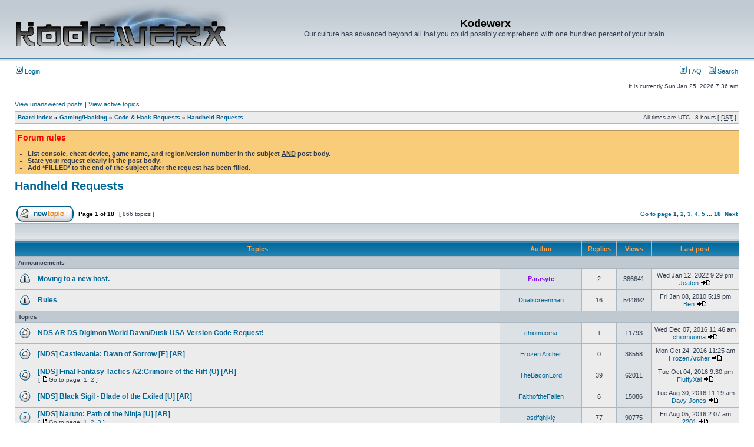

--- FILE ---
content_type: text/html; charset=UTF-8
request_url: https://www.kodewerx.org/forum/viewforum.php?f=22&sid=77bb6706927ee7acf301f9b8e20f6a67
body_size: 8961
content:
<!DOCTYPE html PUBLIC "-//W3C//DTD XHTML 1.0 Transitional//EN" "http://www.w3.org/TR/xhtml1/DTD/xhtml1-transitional.dtd">
<html xmlns="http://www.w3.org/1999/xhtml" dir="ltr" lang="en-us" xml:lang="en-us">
<head>

<meta http-equiv="content-type" content="text/html; charset=UTF-8" />
<meta http-equiv="content-language" content="en-us" />
<meta http-equiv="content-style-type" content="text/css" />
<meta http-equiv="imagetoolbar" content="no" />
<meta name="resource-type" content="document" />
<meta name="distribution" content="global" />
<meta name="keywords" content="" />
<meta name="description" content="" />

<title>Kodewerx &bull; View forum - Handheld Requests</title>



<link rel="stylesheet" href="./styles/subsilver2/theme/stylesheet.css" type="text/css" />

<script type="text/javascript">
// <![CDATA[


function popup(url, width, height, name)
{
	if (!name)
	{
		name = '_popup';
	}

	window.open(url.replace(/&amp;/g, '&'), name, 'height=' + height + ',resizable=yes,scrollbars=yes,width=' + width);
	return false;
}

function jumpto()
{
	var page = prompt('Enter the page number you wish to go to:', '1');
	var per_page = '50';
	var base_url = './viewforum.php?f=22&amp;sid=e9e176c12849ff33c796118b80af0543';

	if (page !== null && !isNaN(page) && page == Math.floor(page) && page > 0)
	{
		if (base_url.indexOf('?') == -1)
		{
			document.location.href = base_url + '?start=' + ((page - 1) * per_page);
		}
		else
		{
			document.location.href = base_url.replace(/&amp;/g, '&') + '&start=' + ((page - 1) * per_page);
		}
	}
}

/**
* Find a member
*/
function find_username(url)
{
	popup(url, 760, 570, '_usersearch');
	return false;
}

/**
* Mark/unmark checklist
* id = ID of parent container, name = name prefix, state = state [true/false]
*/
function marklist(id, name, state)
{
	var parent = document.getElementById(id);
	if (!parent)
	{
		eval('parent = document.' + id);
	}

	if (!parent)
	{
		return;
	}

	var rb = parent.getElementsByTagName('input');
	
	for (var r = 0; r < rb.length; r++)
	{
		if (rb[r].name.substr(0, name.length) == name)
		{
			rb[r].checked = state;
		}
	}
}



// ]]>
</script>
</head>
<body class="ltr">

<a name="top"></a>

<div id="wrapheader">

	<div id="logodesc">
		<table width="100%" cellspacing="0">
		<tr>
			<td><a href="./index.php?sid=e9e176c12849ff33c796118b80af0543"><img src="./styles/subsilver2/imageset/logo.png" width="363" height="91" alt="" title="" /></a></td>
			<td width="100%" align="center"><h1>Kodewerx</h1><span class="gen">Our culture has advanced beyond all that you could possibly comprehend with one hundred percent of your brain.</span></td>
		</tr>
		</table>
	</div>

	<div id="menubar">
		<table width="100%" cellspacing="0">
		<tr>
			<td class="genmed">
				<a href="./ucp.php?mode=login&amp;sid=e9e176c12849ff33c796118b80af0543"><img src="./styles/subsilver2/theme/images/icon_mini_login.gif" width="12" height="13" alt="*" /> Login</a>&nbsp;
			</td>
			<td class="genmed" align="right">
				<a href="./faq.php?sid=e9e176c12849ff33c796118b80af0543"><img src="./styles/subsilver2/theme/images/icon_mini_faq.gif" width="12" height="13" alt="*" /> FAQ</a>
				&nbsp; &nbsp;<a href="./search.php?sid=e9e176c12849ff33c796118b80af0543"><img src="./styles/subsilver2/theme/images/icon_mini_search.gif" width="12" height="13" alt="*" /> Search</a>
			</td>
		</tr>
		</table>
	</div>

	<div id="datebar">
		<table width="100%" cellspacing="0">
		<tr>
			<td class="gensmall"></td>
			<td class="gensmall" align="right">It is currently Sun Jan 25, 2026 7:36 am<br /></td>
		</tr>
		</table>
	</div>

</div>

<div id="wrapcentre">

	
	<p class="searchbar">
		<span style="float: left;"><a href="./search.php?search_id=unanswered&amp;sid=e9e176c12849ff33c796118b80af0543">View unanswered posts</a> | <a href="./search.php?search_id=active_topics&amp;sid=e9e176c12849ff33c796118b80af0543">View active topics</a></span>
		
	</p>
	

	<br style="clear: both;" />

	<table class="tablebg" width="100%" cellspacing="1" cellpadding="0" style="margin-top: 5px;">
	<tr>
		<td class="row1">
			<p class="breadcrumbs"><a href="./index.php?sid=e9e176c12849ff33c796118b80af0543">Board index</a> &#187; <a href="./viewforum.php?f=13&amp;sid=e9e176c12849ff33c796118b80af0543">Gaming/Hacking</a> &#187; <a href="./viewforum.php?f=16&amp;sid=e9e176c12849ff33c796118b80af0543">Code &amp; Hack Requests</a> &#187; <a href="./viewforum.php?f=22&amp;sid=e9e176c12849ff33c796118b80af0543">Handheld Requests</a></p>
			<p class="datetime">All times are UTC - 8 hours [ <abbr title="Daylight Saving Time">DST</abbr> ]</p>
		</td>
	</tr>
	</table>

	<br />
	<div class="forumrules">
		
			<h3>Forum rules</h3><br />
			<ul><li><span style="font-weight: bold">List console, cheat device, game name, and region/version number in the subject <span style="text-decoration: underline">AND</span> post body.</span></li><li><span style="font-weight: bold">State your request clearly in the post body.</span></li><li><span style="font-weight: bold">Add *FILLED* to the end of the subject after the request has been filled.</span></li></ul>
		
	</div>

	<br clear="all" />

	<div id="pageheader">
		<h2><a class="titles" href="./viewforum.php?f=22&amp;sid=e9e176c12849ff33c796118b80af0543">Handheld Requests</a></h2>

		
	</div>

	<br clear="all" /><br />


<div id="pagecontent">


		<table width="100%" cellspacing="1">
		<tr>
			
				<td align="left" valign="middle"><a href="./posting.php?mode=post&amp;f=22&amp;sid=e9e176c12849ff33c796118b80af0543"><img src="./styles/subsilver2/imageset/en_us/button_topic_new.gif" alt="Post new topic" title="Post new topic" /></a></td>
			
				<td class="nav" valign="middle" nowrap="nowrap">&nbsp;Page <strong>1</strong> of <strong>18</strong><br /></td>
				<td class="gensmall" nowrap="nowrap">&nbsp;[ 866 topics ]&nbsp;</td>
				<td class="gensmall" width="100%" align="right" nowrap="nowrap"><b><a href="#" onclick="jumpto(); return false;" title="Click to jump to page…">Go to page</a> <strong>1</strong><span class="page-sep">, </span><a href="./viewforum.php?f=22&amp;sid=e9e176c12849ff33c796118b80af0543&amp;start=50">2</a><span class="page-sep">, </span><a href="./viewforum.php?f=22&amp;sid=e9e176c12849ff33c796118b80af0543&amp;start=100">3</a><span class="page-sep">, </span><a href="./viewforum.php?f=22&amp;sid=e9e176c12849ff33c796118b80af0543&amp;start=150">4</a><span class="page-sep">, </span><a href="./viewforum.php?f=22&amp;sid=e9e176c12849ff33c796118b80af0543&amp;start=200">5</a><span class="page-dots"> ... </span><a href="./viewforum.php?f=22&amp;sid=e9e176c12849ff33c796118b80af0543&amp;start=850">18</a> &nbsp;<a href="./viewforum.php?f=22&amp;sid=e9e176c12849ff33c796118b80af0543&amp;start=50">Next</a></b></td>
			
		</tr>
		</table>
	
		<table class="tablebg" width="100%" cellspacing="1">
		<tr>
			<td class="cat" colspan="6">
				<table width="100%" cellspacing="0">
				<tr class="nav">
					<td valign="middle">&nbsp;</td>
					<td align="right" valign="middle">&nbsp;</td>
				</tr>
				</table>
			</td>
		</tr>

		<tr>
			
				<th colspan="2">&nbsp;Topics&nbsp;</th>
			
			<th>&nbsp;Author&nbsp;</th>
			<th>&nbsp;Replies&nbsp;</th>
			<th>&nbsp;Views&nbsp;</th>
			<th>&nbsp;Last post&nbsp;</th>
		</tr>

		
				<tr>
					<td class="row3" colspan="6"><b class="gensmall">Announcements</b></td>
				</tr>
			

			<tr>
				<td class="row1" width="25" align="center"><img src="./styles/subsilver2/imageset/announce_read.gif" width="19" height="18" alt="No unread posts" title="No unread posts" /></td>
				
				<td class="row1">
					
					 <a title="Posted: Tue Jan 07, 2014 12:57 am" href="./viewtopic.php?f=22&amp;t=8345&amp;sid=e9e176c12849ff33c796118b80af0543" class="topictitle">Moving to a new host.</a>
					
				</td>
				<td class="row2" width="130" align="center"><p class="topicauthor"><a href="./memberlist.php?mode=viewprofile&amp;u=2&amp;sid=e9e176c12849ff33c796118b80af0543" style="color: #8010E6;" class="username-coloured">Parasyte</a></p></td>
				<td class="row1" width="50" align="center"><p class="topicdetails">2</p></td>
				<td class="row2" width="50" align="center"><p class="topicdetails">386641</p></td>
				<td class="row1" width="140" align="center">
					<p class="topicdetails" style="white-space: nowrap;">Wed Jan 12, 2022 9:29 pm</p>
					<p class="topicdetails"><a href="./memberlist.php?mode=viewprofile&amp;u=3&amp;sid=e9e176c12849ff33c796118b80af0543">Jeaton</a>
						<a href="./viewtopic.php?f=22&amp;t=8345&amp;p=84114&amp;sid=e9e176c12849ff33c796118b80af0543#p84114"><img src="./styles/subsilver2/imageset/icon_topic_latest.gif" width="18" height="9" alt="View the latest post" title="View the latest post" /></a>
					</p>
				</td>
			</tr>

		

			<tr>
				<td class="row1" width="25" align="center"><img src="./styles/subsilver2/imageset/announce_read.gif" width="19" height="18" alt="No unread posts" title="No unread posts" /></td>
				
				<td class="row1">
					
					 <a title="Posted: Tue Mar 27, 2007 12:15 pm" href="./viewtopic.php?f=22&amp;t=1175&amp;sid=e9e176c12849ff33c796118b80af0543" class="topictitle">Rules</a>
					
				</td>
				<td class="row2" width="130" align="center"><p class="topicauthor"><a href="./memberlist.php?mode=viewprofile&amp;u=31&amp;sid=e9e176c12849ff33c796118b80af0543">Dualscreenman</a></p></td>
				<td class="row1" width="50" align="center"><p class="topicdetails">16</p></td>
				<td class="row2" width="50" align="center"><p class="topicdetails">544692</p></td>
				<td class="row1" width="140" align="center">
					<p class="topicdetails" style="white-space: nowrap;">Fri Jan 08, 2010 5:19 pm</p>
					<p class="topicdetails"><a href="./memberlist.php?mode=viewprofile&amp;u=2539&amp;sid=e9e176c12849ff33c796118b80af0543">Ben</a>
						<a href="./viewtopic.php?f=22&amp;t=1175&amp;p=77032&amp;sid=e9e176c12849ff33c796118b80af0543#p77032"><img src="./styles/subsilver2/imageset/icon_topic_latest.gif" width="18" height="9" alt="View the latest post" title="View the latest post" /></a>
					</p>
				</td>
			</tr>

		
				<tr>
					<td class="row3" colspan="6"><b class="gensmall">Topics</b></td>
				</tr>
			

			<tr>
				<td class="row1" width="25" align="center"><img src="./styles/subsilver2/imageset/topic_read.gif" width="19" height="18" alt="No unread posts" title="No unread posts" /></td>
				
				<td class="row1">
					
					 <a title="Posted: Mon Dec 05, 2016 11:36 am" href="./viewtopic.php?f=22&amp;t=11523&amp;sid=e9e176c12849ff33c796118b80af0543" class="topictitle">NDS AR DS Digimon World Dawn/Dusk USA Version Code Request!</a>
					
				</td>
				<td class="row2" width="130" align="center"><p class="topicauthor"><a href="./memberlist.php?mode=viewprofile&amp;u=25667&amp;sid=e9e176c12849ff33c796118b80af0543">chiomuoma</a></p></td>
				<td class="row1" width="50" align="center"><p class="topicdetails">1</p></td>
				<td class="row2" width="50" align="center"><p class="topicdetails">11793</p></td>
				<td class="row1" width="140" align="center">
					<p class="topicdetails" style="white-space: nowrap;">Wed Dec 07, 2016 11:46 am</p>
					<p class="topicdetails"><a href="./memberlist.php?mode=viewprofile&amp;u=25667&amp;sid=e9e176c12849ff33c796118b80af0543">chiomuoma</a>
						<a href="./viewtopic.php?f=22&amp;t=11523&amp;p=84089&amp;sid=e9e176c12849ff33c796118b80af0543#p84089"><img src="./styles/subsilver2/imageset/icon_topic_latest.gif" width="18" height="9" alt="View the latest post" title="View the latest post" /></a>
					</p>
				</td>
			</tr>

		

			<tr>
				<td class="row1" width="25" align="center"><img src="./styles/subsilver2/imageset/topic_read.gif" width="19" height="18" alt="No unread posts" title="No unread posts" /></td>
				
				<td class="row1">
					
					 <a title="Posted: Mon Oct 24, 2016 11:25 am" href="./viewtopic.php?f=22&amp;t=11522&amp;sid=e9e176c12849ff33c796118b80af0543" class="topictitle">[NDS] Castlevania: Dawn of Sorrow [E] [AR]</a>
					
				</td>
				<td class="row2" width="130" align="center"><p class="topicauthor"><a href="./memberlist.php?mode=viewprofile&amp;u=25636&amp;sid=e9e176c12849ff33c796118b80af0543">Frozen Archer</a></p></td>
				<td class="row1" width="50" align="center"><p class="topicdetails">0</p></td>
				<td class="row2" width="50" align="center"><p class="topicdetails">38558</p></td>
				<td class="row1" width="140" align="center">
					<p class="topicdetails" style="white-space: nowrap;">Mon Oct 24, 2016 11:25 am</p>
					<p class="topicdetails"><a href="./memberlist.php?mode=viewprofile&amp;u=25636&amp;sid=e9e176c12849ff33c796118b80af0543">Frozen Archer</a>
						<a href="./viewtopic.php?f=22&amp;t=11522&amp;p=84086&amp;sid=e9e176c12849ff33c796118b80af0543#p84086"><img src="./styles/subsilver2/imageset/icon_topic_latest.gif" width="18" height="9" alt="View the latest post" title="View the latest post" /></a>
					</p>
				</td>
			</tr>

		

			<tr>
				<td class="row1" width="25" align="center"><img src="./styles/subsilver2/imageset/topic_read.gif" width="19" height="18" alt="No unread posts" title="No unread posts" /></td>
				
				<td class="row1">
					
					 <a title="Posted: Thu Jun 26, 2008 7:53 pm" href="./viewtopic.php?f=22&amp;t=5723&amp;sid=e9e176c12849ff33c796118b80af0543" class="topictitle">[NDS] Final Fantasy Tactics A2:Grimoire of the Rift (U) [AR]</a>
					
						<p class="gensmall"> [ <img src="./styles/subsilver2/imageset/icon_post_target.gif" width="12" height="9" alt="Go to page" title="Go to page" />Go to page: <a href="./viewtopic.php?f=22&amp;t=5723&amp;sid=e9e176c12849ff33c796118b80af0543">1</a><span class="page-sep">, </span><a href="./viewtopic.php?f=22&amp;t=5723&amp;sid=e9e176c12849ff33c796118b80af0543&amp;start=30">2</a> ] </p>
					
				</td>
				<td class="row2" width="130" align="center"><p class="topicauthor"><a href="./memberlist.php?mode=viewprofile&amp;u=16996&amp;sid=e9e176c12849ff33c796118b80af0543">TheBaconLord</a></p></td>
				<td class="row1" width="50" align="center"><p class="topicdetails">39</p></td>
				<td class="row2" width="50" align="center"><p class="topicdetails">62011</p></td>
				<td class="row1" width="140" align="center">
					<p class="topicdetails" style="white-space: nowrap;">Tue Oct 04, 2016 9:30 pm</p>
					<p class="topicdetails"><a href="./memberlist.php?mode=viewprofile&amp;u=25634&amp;sid=e9e176c12849ff33c796118b80af0543">FluffyXai</a>
						<a href="./viewtopic.php?f=22&amp;t=5723&amp;p=84084&amp;sid=e9e176c12849ff33c796118b80af0543#p84084"><img src="./styles/subsilver2/imageset/icon_topic_latest.gif" width="18" height="9" alt="View the latest post" title="View the latest post" /></a>
					</p>
				</td>
			</tr>

		

			<tr>
				<td class="row1" width="25" align="center"><img src="./styles/subsilver2/imageset/topic_read.gif" width="19" height="18" alt="No unread posts" title="No unread posts" /></td>
				
				<td class="row1">
					
					 <a title="Posted: Sat Jun 13, 2009 10:34 am" href="./viewtopic.php?f=22&amp;t=6825&amp;sid=e9e176c12849ff33c796118b80af0543" class="topictitle">[NDS] Black Sigil - Blade of the Exiled [U] [AR]</a>
					
				</td>
				<td class="row2" width="130" align="center"><p class="topicauthor"><a href="./memberlist.php?mode=viewprofile&amp;u=22558&amp;sid=e9e176c12849ff33c796118b80af0543">FaithoftheFallen</a></p></td>
				<td class="row1" width="50" align="center"><p class="topicdetails">6</p></td>
				<td class="row2" width="50" align="center"><p class="topicdetails">15086</p></td>
				<td class="row1" width="140" align="center">
					<p class="topicdetails" style="white-space: nowrap;">Tue Aug 30, 2016 11:19 am</p>
					<p class="topicdetails"><a href="./memberlist.php?mode=viewprofile&amp;u=25628&amp;sid=e9e176c12849ff33c796118b80af0543">Davy Jones</a>
						<a href="./viewtopic.php?f=22&amp;t=6825&amp;p=84083&amp;sid=e9e176c12849ff33c796118b80af0543#p84083"><img src="./styles/subsilver2/imageset/icon_topic_latest.gif" width="18" height="9" alt="View the latest post" title="View the latest post" /></a>
					</p>
				</td>
			</tr>

		

			<tr>
				<td class="row1" width="25" align="center"><img src="./styles/subsilver2/imageset/topic_read_hot.gif" width="19" height="18" alt="No unread posts" title="No unread posts" /></td>
				
				<td class="row1">
					
					 <a title="Posted: Thu Oct 25, 2007 10:33 am" href="./viewtopic.php?f=22&amp;t=4550&amp;sid=e9e176c12849ff33c796118b80af0543" class="topictitle">[NDS] Naruto: Path of the Ninja [U] [AR]</a>
					
						<p class="gensmall"> [ <img src="./styles/subsilver2/imageset/icon_post_target.gif" width="12" height="9" alt="Go to page" title="Go to page" />Go to page: <a href="./viewtopic.php?f=22&amp;t=4550&amp;sid=e9e176c12849ff33c796118b80af0543">1</a><span class="page-sep">, </span><a href="./viewtopic.php?f=22&amp;t=4550&amp;sid=e9e176c12849ff33c796118b80af0543&amp;start=30">2</a><span class="page-sep">, </span><a href="./viewtopic.php?f=22&amp;t=4550&amp;sid=e9e176c12849ff33c796118b80af0543&amp;start=60">3</a> ] </p>
					
				</td>
				<td class="row2" width="130" align="center"><p class="topicauthor"><a href="./memberlist.php?mode=viewprofile&amp;u=6446&amp;sid=e9e176c12849ff33c796118b80af0543">asdfghjklç</a></p></td>
				<td class="row1" width="50" align="center"><p class="topicdetails">77</p></td>
				<td class="row2" width="50" align="center"><p class="topicdetails">90775</p></td>
				<td class="row1" width="140" align="center">
					<p class="topicdetails" style="white-space: nowrap;">Fri Aug 05, 2016 2:07 am</p>
					<p class="topicdetails"><a href="./memberlist.php?mode=viewprofile&amp;u=25625&amp;sid=e9e176c12849ff33c796118b80af0543">2201</a>
						<a href="./viewtopic.php?f=22&amp;t=4550&amp;p=84078&amp;sid=e9e176c12849ff33c796118b80af0543#p84078"><img src="./styles/subsilver2/imageset/icon_topic_latest.gif" width="18" height="9" alt="View the latest post" title="View the latest post" /></a>
					</p>
				</td>
			</tr>

		

			<tr>
				<td class="row1" width="25" align="center"><img src="./styles/subsilver2/imageset/topic_read.gif" width="19" height="18" alt="No unread posts" title="No unread posts" /></td>
				
				<td class="row1">
					
					 <a title="Posted: Tue Jul 26, 2016 3:33 am" href="./viewtopic.php?f=22&amp;t=11520&amp;sid=e9e176c12849ff33c796118b80af0543" class="topictitle">[NDS] Sonic Rush Adventure [U] [AR]</a>
					
				</td>
				<td class="row2" width="130" align="center"><p class="topicauthor"><a href="./memberlist.php?mode=viewprofile&amp;u=25623&amp;sid=e9e176c12849ff33c796118b80af0543">CrystalMaiden772</a></p></td>
				<td class="row1" width="50" align="center"><p class="topicdetails">0</p></td>
				<td class="row2" width="50" align="center"><p class="topicdetails">36672</p></td>
				<td class="row1" width="140" align="center">
					<p class="topicdetails" style="white-space: nowrap;">Tue Jul 26, 2016 3:33 am</p>
					<p class="topicdetails"><a href="./memberlist.php?mode=viewprofile&amp;u=25623&amp;sid=e9e176c12849ff33c796118b80af0543">CrystalMaiden772</a>
						<a href="./viewtopic.php?f=22&amp;t=11520&amp;p=84077&amp;sid=e9e176c12849ff33c796118b80af0543#p84077"><img src="./styles/subsilver2/imageset/icon_topic_latest.gif" width="18" height="9" alt="View the latest post" title="View the latest post" /></a>
					</p>
				</td>
			</tr>

		

			<tr>
				<td class="row1" width="25" align="center"><img src="./styles/subsilver2/imageset/topic_read.gif" width="19" height="18" alt="No unread posts" title="No unread posts" /></td>
				
				<td class="row1">
					
					 <a title="Posted: Fri Jul 08, 2016 9:54 pm" href="./viewtopic.php?f=22&amp;t=11519&amp;sid=e9e176c12849ff33c796118b80af0543" class="topictitle">[NDS] Zuma's Revenge [U] [AR]</a>
					
				</td>
				<td class="row2" width="130" align="center"><p class="topicauthor"><a href="./memberlist.php?mode=viewprofile&amp;u=25621&amp;sid=e9e176c12849ff33c796118b80af0543">knuckles2007</a></p></td>
				<td class="row1" width="50" align="center"><p class="topicdetails">0</p></td>
				<td class="row2" width="50" align="center"><p class="topicdetails">37642</p></td>
				<td class="row1" width="140" align="center">
					<p class="topicdetails" style="white-space: nowrap;">Fri Jul 08, 2016 9:54 pm</p>
					<p class="topicdetails"><a href="./memberlist.php?mode=viewprofile&amp;u=25621&amp;sid=e9e176c12849ff33c796118b80af0543">knuckles2007</a>
						<a href="./viewtopic.php?f=22&amp;t=11519&amp;p=84076&amp;sid=e9e176c12849ff33c796118b80af0543#p84076"><img src="./styles/subsilver2/imageset/icon_topic_latest.gif" width="18" height="9" alt="View the latest post" title="View the latest post" /></a>
					</p>
				</td>
			</tr>

		

			<tr>
				<td class="row1" width="25" align="center"><img src="./styles/subsilver2/imageset/topic_read.gif" width="19" height="18" alt="No unread posts" title="No unread posts" /></td>
				
				<td class="row1">
					
					 <a title="Posted: Fri Jul 08, 2016 11:56 am" href="./viewtopic.php?f=22&amp;t=11518&amp;sid=e9e176c12849ff33c796118b80af0543" class="topictitle">[NDS] Fire Emblem - Shadow Dragon [E] [AR]</a>
					
				</td>
				<td class="row2" width="130" align="center"><p class="topicauthor"><a href="./memberlist.php?mode=viewprofile&amp;u=25620&amp;sid=e9e176c12849ff33c796118b80af0543">CrymsonCristal</a></p></td>
				<td class="row1" width="50" align="center"><p class="topicdetails">0</p></td>
				<td class="row2" width="50" align="center"><p class="topicdetails">35081</p></td>
				<td class="row1" width="140" align="center">
					<p class="topicdetails" style="white-space: nowrap;">Fri Jul 08, 2016 11:56 am</p>
					<p class="topicdetails"><a href="./memberlist.php?mode=viewprofile&amp;u=25620&amp;sid=e9e176c12849ff33c796118b80af0543">CrymsonCristal</a>
						<a href="./viewtopic.php?f=22&amp;t=11518&amp;p=84075&amp;sid=e9e176c12849ff33c796118b80af0543#p84075"><img src="./styles/subsilver2/imageset/icon_topic_latest.gif" width="18" height="9" alt="View the latest post" title="View the latest post" /></a>
					</p>
				</td>
			</tr>

		

			<tr>
				<td class="row1" width="25" align="center"><img src="./styles/subsilver2/imageset/topic_read.gif" width="19" height="18" alt="No unread posts" title="No unread posts" /></td>
				
				<td class="row1">
					
					 <a title="Posted: Mon Jan 11, 2016 11:10 am" href="./viewtopic.php?f=22&amp;t=11511&amp;sid=e9e176c12849ff33c796118b80af0543" class="topictitle">[NDS] Fossil Fighters: Champions [US] [AR]</a>
					
				</td>
				<td class="row2" width="130" align="center"><p class="topicauthor"><a href="./memberlist.php?mode=viewprofile&amp;u=25607&amp;sid=e9e176c12849ff33c796118b80af0543">Sigmar</a></p></td>
				<td class="row1" width="50" align="center"><p class="topicdetails">0</p></td>
				<td class="row2" width="50" align="center"><p class="topicdetails">40215</p></td>
				<td class="row1" width="140" align="center">
					<p class="topicdetails" style="white-space: nowrap;">Mon Jan 11, 2016 11:10 am</p>
					<p class="topicdetails"><a href="./memberlist.php?mode=viewprofile&amp;u=25607&amp;sid=e9e176c12849ff33c796118b80af0543">Sigmar</a>
						<a href="./viewtopic.php?f=22&amp;t=11511&amp;p=84065&amp;sid=e9e176c12849ff33c796118b80af0543#p84065"><img src="./styles/subsilver2/imageset/icon_topic_latest.gif" width="18" height="9" alt="View the latest post" title="View the latest post" /></a>
					</p>
				</td>
			</tr>

		

			<tr>
				<td class="row1" width="25" align="center"><img src="./styles/subsilver2/imageset/topic_read.gif" width="19" height="18" alt="No unread posts" title="No unread posts" /></td>
				
				<td class="row1">
					
					 <a title="Posted: Tue Feb 17, 2009 10:04 pm" href="./viewtopic.php?f=22&amp;t=6547&amp;sid=e9e176c12849ff33c796118b80af0543" class="topictitle">[NDS] Fire Emblem - Shadow Dragon [U] [AR]</a>
					
				</td>
				<td class="row2" width="130" align="center"><p class="topicauthor"><a href="./memberlist.php?mode=viewprofile&amp;u=7397&amp;sid=e9e176c12849ff33c796118b80af0543">specialedrm182</a></p></td>
				<td class="row1" width="50" align="center"><p class="topicdetails">25</p></td>
				<td class="row2" width="50" align="center"><p class="topicdetails">52263</p></td>
				<td class="row1" width="140" align="center">
					<p class="topicdetails" style="white-space: nowrap;">Thu Oct 15, 2015 3:51 pm</p>
					<p class="topicdetails"><a href="./memberlist.php?mode=viewprofile&amp;u=25599&amp;sid=e9e176c12849ff33c796118b80af0543">Nick The Glitcher</a>
						<a href="./viewtopic.php?f=22&amp;t=6547&amp;p=84058&amp;sid=e9e176c12849ff33c796118b80af0543#p84058"><img src="./styles/subsilver2/imageset/icon_topic_latest.gif" width="18" height="9" alt="View the latest post" title="View the latest post" /></a>
					</p>
				</td>
			</tr>

		

			<tr>
				<td class="row1" width="25" align="center"><img src="./styles/subsilver2/imageset/topic_read.gif" width="19" height="18" alt="No unread posts" title="No unread posts" /></td>
				
				<td class="row1">
					
					 <a title="Posted: Wed May 06, 2015 7:53 am" href="./viewtopic.php?f=22&amp;t=11466&amp;sid=e9e176c12849ff33c796118b80af0543" class="topictitle">[NDS] Etrian Odyssey 3 [US] [AR]</a>
					
				</td>
				<td class="row2" width="130" align="center"><p class="topicauthor"><a href="./memberlist.php?mode=viewprofile&amp;u=25377&amp;sid=e9e176c12849ff33c796118b80af0543">joejackflint</a></p></td>
				<td class="row1" width="50" align="center"><p class="topicdetails">1</p></td>
				<td class="row2" width="50" align="center"><p class="topicdetails">10546</p></td>
				<td class="row1" width="140" align="center">
					<p class="topicdetails" style="white-space: nowrap;">Sun May 24, 2015 5:40 pm</p>
					<p class="topicdetails"><a href="./memberlist.php?mode=viewprofile&amp;u=23570&amp;sid=e9e176c12849ff33c796118b80af0543">AsPika2219</a>
						<a href="./viewtopic.php?f=22&amp;t=11466&amp;p=83989&amp;sid=e9e176c12849ff33c796118b80af0543#p83989"><img src="./styles/subsilver2/imageset/icon_topic_latest.gif" width="18" height="9" alt="View the latest post" title="View the latest post" /></a>
					</p>
				</td>
			</tr>

		

			<tr>
				<td class="row1" width="25" align="center"><img src="./styles/subsilver2/imageset/topic_read.gif" width="19" height="18" alt="No unread posts" title="No unread posts" /></td>
				
				<td class="row1">
					
					 <a title="Posted: Tue Nov 18, 2008 9:06 am" href="./viewtopic.php?f=22&amp;t=6316&amp;sid=e9e176c12849ff33c796118b80af0543" class="topictitle">[NDS]Chrono Trigger (J) [AR]</a>
					
				</td>
				<td class="row2" width="130" align="center"><p class="topicauthor"><a href="./memberlist.php?mode=viewprofile&amp;u=20663&amp;sid=e9e176c12849ff33c796118b80af0543">Tomoya Okazaki</a></p></td>
				<td class="row1" width="50" align="center"><p class="topicdetails">14</p></td>
				<td class="row2" width="50" align="center"><p class="topicdetails">22375</p></td>
				<td class="row1" width="140" align="center">
					<p class="topicdetails" style="white-space: nowrap;">Tue Mar 24, 2015 10:10 am</p>
					<p class="topicdetails"><a href="./memberlist.php?mode=viewprofile&amp;u=7367&amp;sid=e9e176c12849ff33c796118b80af0543">Teague</a>
						<a href="./viewtopic.php?f=22&amp;t=6316&amp;p=83975&amp;sid=e9e176c12849ff33c796118b80af0543#p83975"><img src="./styles/subsilver2/imageset/icon_topic_latest.gif" width="18" height="9" alt="View the latest post" title="View the latest post" /></a>
					</p>
				</td>
			</tr>

		

			<tr>
				<td class="row1" width="25" align="center"><img src="./styles/subsilver2/imageset/topic_read.gif" width="19" height="18" alt="No unread posts" title="No unread posts" /></td>
				
				<td class="row1">
					
					 <a title="Posted: Fri Feb 20, 2015 1:53 pm" href="./viewtopic.php?f=22&amp;t=11462&amp;sid=e9e176c12849ff33c796118b80af0543" class="topictitle">[NDS] Pokemon Mystery Dungeon: Explorers of Sky (U)</a>
					
				</td>
				<td class="row2" width="130" align="center"><p class="topicauthor"><a href="./memberlist.php?mode=viewprofile&amp;u=25229&amp;sid=e9e176c12849ff33c796118b80af0543">Subtle21</a></p></td>
				<td class="row1" width="50" align="center"><p class="topicdetails">0</p></td>
				<td class="row2" width="50" align="center"><p class="topicdetails">40283</p></td>
				<td class="row1" width="140" align="center">
					<p class="topicdetails" style="white-space: nowrap;">Fri Feb 20, 2015 1:53 pm</p>
					<p class="topicdetails"><a href="./memberlist.php?mode=viewprofile&amp;u=25229&amp;sid=e9e176c12849ff33c796118b80af0543">Subtle21</a>
						<a href="./viewtopic.php?f=22&amp;t=11462&amp;p=83961&amp;sid=e9e176c12849ff33c796118b80af0543#p83961"><img src="./styles/subsilver2/imageset/icon_topic_latest.gif" width="18" height="9" alt="View the latest post" title="View the latest post" /></a>
					</p>
				</td>
			</tr>

		

			<tr>
				<td class="row1" width="25" align="center"><img src="./styles/subsilver2/imageset/topic_read.gif" width="19" height="18" alt="No unread posts" title="No unread posts" /></td>
				
				<td class="row1">
					
					 <a title="Posted: Sun Aug 24, 2008 8:51 am" href="./viewtopic.php?f=22&amp;t=6008&amp;sid=e9e176c12849ff33c796118b80af0543" class="topictitle">[NDS] Inazuma Eleven [J] [AR]</a>
					
				</td>
				<td class="row2" width="130" align="center"><p class="topicauthor"><a href="./memberlist.php?mode=viewprofile&amp;u=14995&amp;sid=e9e176c12849ff33c796118b80af0543">fanatix</a></p></td>
				<td class="row1" width="50" align="center"><p class="topicdetails">5</p></td>
				<td class="row2" width="50" align="center"><p class="topicdetails">21712</p></td>
				<td class="row1" width="140" align="center">
					<p class="topicdetails" style="white-space: nowrap;">Sun Jan 11, 2015 7:12 am</p>
					<p class="topicdetails"><a href="./memberlist.php?mode=viewprofile&amp;u=25207&amp;sid=e9e176c12849ff33c796118b80af0543">TakanashiSora</a>
						<a href="./viewtopic.php?f=22&amp;t=6008&amp;p=83954&amp;sid=e9e176c12849ff33c796118b80af0543#p83954"><img src="./styles/subsilver2/imageset/icon_topic_latest.gif" width="18" height="9" alt="View the latest post" title="View the latest post" /></a>
					</p>
				</td>
			</tr>

		

			<tr>
				<td class="row1" width="25" align="center"><img src="./styles/subsilver2/imageset/topic_read.gif" width="19" height="18" alt="No unread posts" title="No unread posts" /></td>
				
				<td class="row1">
					
					 <a title="Posted: Mon Nov 10, 2014 2:58 pm" href="./viewtopic.php?f=22&amp;t=11453&amp;sid=e9e176c12849ff33c796118b80af0543" class="topictitle">[NDS] All dungeons pokemon mystery dungeon explorers of sky</a>
					
				</td>
				<td class="row2" width="130" align="center"><p class="topicauthor"><a href="./memberlist.php?mode=viewprofile&amp;u=25127&amp;sid=e9e176c12849ff33c796118b80af0543">moumous4</a></p></td>
				<td class="row1" width="50" align="center"><p class="topicdetails">0</p></td>
				<td class="row2" width="50" align="center"><p class="topicdetails">39227</p></td>
				<td class="row1" width="140" align="center">
					<p class="topicdetails" style="white-space: nowrap;">Mon Nov 10, 2014 2:58 pm</p>
					<p class="topicdetails"><a href="./memberlist.php?mode=viewprofile&amp;u=25127&amp;sid=e9e176c12849ff33c796118b80af0543">moumous4</a>
						<a href="./viewtopic.php?f=22&amp;t=11453&amp;p=83945&amp;sid=e9e176c12849ff33c796118b80af0543#p83945"><img src="./styles/subsilver2/imageset/icon_topic_latest.gif" width="18" height="9" alt="View the latest post" title="View the latest post" /></a>
					</p>
				</td>
			</tr>

		

			<tr>
				<td class="row1" width="25" align="center"><img src="./styles/subsilver2/imageset/topic_read.gif" width="19" height="18" alt="No unread posts" title="No unread posts" /></td>
				
				<td class="row1">
					
					 <a title="Posted: Sun Nov 09, 2014 2:11 pm" href="./viewtopic.php?f=22&amp;t=11452&amp;sid=e9e176c12849ff33c796118b80af0543" class="topictitle">[NDS] Create EU mystery dungeon explorers of sky codes</a>
					
				</td>
				<td class="row2" width="130" align="center"><p class="topicauthor"><a href="./memberlist.php?mode=viewprofile&amp;u=25127&amp;sid=e9e176c12849ff33c796118b80af0543">moumous4</a></p></td>
				<td class="row1" width="50" align="center"><p class="topicdetails">0</p></td>
				<td class="row2" width="50" align="center"><p class="topicdetails">39154</p></td>
				<td class="row1" width="140" align="center">
					<p class="topicdetails" style="white-space: nowrap;">Sun Nov 09, 2014 2:11 pm</p>
					<p class="topicdetails"><a href="./memberlist.php?mode=viewprofile&amp;u=25127&amp;sid=e9e176c12849ff33c796118b80af0543">moumous4</a>
						<a href="./viewtopic.php?f=22&amp;t=11452&amp;p=83943&amp;sid=e9e176c12849ff33c796118b80af0543#p83943"><img src="./styles/subsilver2/imageset/icon_topic_latest.gif" width="18" height="9" alt="View the latest post" title="View the latest post" /></a>
					</p>
				</td>
			</tr>

		

			<tr>
				<td class="row1" width="25" align="center"><img src="./styles/subsilver2/imageset/topic_read.gif" width="19" height="18" alt="No unread posts" title="No unread posts" /></td>
				
				<td class="row1">
					
					 <a title="Posted: Fri Nov 07, 2014 9:55 pm" href="./viewtopic.php?f=22&amp;t=11450&amp;sid=e9e176c12849ff33c796118b80af0543" class="topictitle">[GBA] Castlevania Aria of Sorrow [U] [AR] [CB] [GS]</a>
					
				</td>
				<td class="row2" width="130" align="center"><p class="topicauthor"><a href="./memberlist.php?mode=viewprofile&amp;u=25124&amp;sid=e9e176c12849ff33c796118b80af0543">mcabel</a></p></td>
				<td class="row1" width="50" align="center"><p class="topicdetails">0</p></td>
				<td class="row2" width="50" align="center"><p class="topicdetails">38265</p></td>
				<td class="row1" width="140" align="center">
					<p class="topicdetails" style="white-space: nowrap;">Fri Nov 07, 2014 9:55 pm</p>
					<p class="topicdetails"><a href="./memberlist.php?mode=viewprofile&amp;u=25124&amp;sid=e9e176c12849ff33c796118b80af0543">mcabel</a>
						<a href="./viewtopic.php?f=22&amp;t=11450&amp;p=83942&amp;sid=e9e176c12849ff33c796118b80af0543#p83942"><img src="./styles/subsilver2/imageset/icon_topic_latest.gif" width="18" height="9" alt="View the latest post" title="View the latest post" /></a>
					</p>
				</td>
			</tr>

		

			<tr>
				<td class="row1" width="25" align="center"><img src="./styles/subsilver2/imageset/topic_read.gif" width="19" height="18" alt="No unread posts" title="No unread posts" /></td>
				
				<td class="row1">
					
					 <a title="Posted: Tue Jul 07, 2009 10:03 am" href="./viewtopic.php?f=22&amp;t=6870&amp;sid=e9e176c12849ff33c796118b80af0543" class="topictitle">[NDS]Dinosaur King JP AR Codes Translation Request *FILLED*</a>
					
				</td>
				<td class="row2" width="130" align="center"><p class="topicauthor"><a href="./memberlist.php?mode=viewprofile&amp;u=23124&amp;sid=e9e176c12849ff33c796118b80af0543">KodeNoob</a></p></td>
				<td class="row1" width="50" align="center"><p class="topicdetails">16</p></td>
				<td class="row2" width="50" align="center"><p class="topicdetails">29452</p></td>
				<td class="row1" width="140" align="center">
					<p class="topicdetails" style="white-space: nowrap;">Tue Aug 27, 2013 8:43 am</p>
					<p class="topicdetails"><a href="./memberlist.php?mode=viewprofile&amp;u=24460&amp;sid=e9e176c12849ff33c796118b80af0543">arronbruno</a>
						<a href="./viewtopic.php?f=22&amp;t=6870&amp;p=80249&amp;sid=e9e176c12849ff33c796118b80af0543#p80249"><img src="./styles/subsilver2/imageset/icon_topic_latest.gif" width="18" height="9" alt="View the latest post" title="View the latest post" /></a>
					</p>
				</td>
			</tr>

		

			<tr>
				<td class="row1" width="25" align="center"><img src="./styles/subsilver2/imageset/topic_read.gif" width="19" height="18" alt="No unread posts" title="No unread posts" /></td>
				
				<td class="row1">
					
					 <a title="Posted: Fri Jun 29, 2012 6:28 am" href="./viewtopic.php?f=22&amp;t=7717&amp;sid=e9e176c12849ff33c796118b80af0543" class="topictitle">[NDS] Legend of Zelda-Spirit Tracks [U] [AR]</a>
					
				</td>
				<td class="row2" width="130" align="center"><p class="topicauthor"><a href="./memberlist.php?mode=viewprofile&amp;u=24101&amp;sid=e9e176c12849ff33c796118b80af0543">pgyrund</a></p></td>
				<td class="row1" width="50" align="center"><p class="topicdetails">1</p></td>
				<td class="row2" width="50" align="center"><p class="topicdetails">9996</p></td>
				<td class="row1" width="140" align="center">
					<p class="topicdetails" style="white-space: nowrap;">Wed Aug 07, 2013 12:08 pm</p>
					<p class="topicdetails"><a href="./memberlist.php?mode=viewprofile&amp;u=24101&amp;sid=e9e176c12849ff33c796118b80af0543">pgyrund</a>
						<a href="./viewtopic.php?f=22&amp;t=7717&amp;p=80248&amp;sid=e9e176c12849ff33c796118b80af0543#p80248"><img src="./styles/subsilver2/imageset/icon_topic_latest.gif" width="18" height="9" alt="View the latest post" title="View the latest post" /></a>
					</p>
				</td>
			</tr>

		

			<tr>
				<td class="row1" width="25" align="center"><img src="./styles/subsilver2/imageset/topic_read.gif" width="19" height="18" alt="No unread posts" title="No unread posts" /></td>
				
				<td class="row1">
					
					 <a title="Posted: Mon Aug 05, 2013 4:56 pm" href="./viewtopic.php?f=22&amp;t=7793&amp;sid=e9e176c12849ff33c796118b80af0543" class="topictitle">[NDS] Lufia: Curse of  the Sinistrals [US] [AR]</a>
					
				</td>
				<td class="row2" width="130" align="center"><p class="topicauthor"><a href="./memberlist.php?mode=viewprofile&amp;u=22813&amp;sid=e9e176c12849ff33c796118b80af0543">ra82064</a></p></td>
				<td class="row1" width="50" align="center"><p class="topicdetails">0</p></td>
				<td class="row2" width="50" align="center"><p class="topicdetails">38676</p></td>
				<td class="row1" width="140" align="center">
					<p class="topicdetails" style="white-space: nowrap;">Mon Aug 05, 2013 4:56 pm</p>
					<p class="topicdetails"><a href="./memberlist.php?mode=viewprofile&amp;u=22813&amp;sid=e9e176c12849ff33c796118b80af0543">ra82064</a>
						<a href="./viewtopic.php?f=22&amp;t=7793&amp;p=80247&amp;sid=e9e176c12849ff33c796118b80af0543#p80247"><img src="./styles/subsilver2/imageset/icon_topic_latest.gif" width="18" height="9" alt="View the latest post" title="View the latest post" /></a>
					</p>
				</td>
			</tr>

		

			<tr>
				<td class="row1" width="25" align="center"><img src="./styles/subsilver2/imageset/topic_read.gif" width="19" height="18" alt="No unread posts" title="No unread posts" /></td>
				
				<td class="row1">
					
					 <a title="Posted: Tue Jul 30, 2013 5:15 pm" href="./viewtopic.php?f=22&amp;t=7792&amp;sid=e9e176c12849ff33c796118b80af0543" class="topictitle">Ghost Trick [U]</a>
					
				</td>
				<td class="row2" width="130" align="center"><p class="topicauthor"><a href="./memberlist.php?mode=viewprofile&amp;u=1754&amp;sid=e9e176c12849ff33c796118b80af0543">NinjaRaiden20XX</a></p></td>
				<td class="row1" width="50" align="center"><p class="topicdetails">0</p></td>
				<td class="row2" width="50" align="center"><p class="topicdetails">39577</p></td>
				<td class="row1" width="140" align="center">
					<p class="topicdetails" style="white-space: nowrap;">Tue Jul 30, 2013 5:15 pm</p>
					<p class="topicdetails"><a href="./memberlist.php?mode=viewprofile&amp;u=1754&amp;sid=e9e176c12849ff33c796118b80af0543">NinjaRaiden20XX</a>
						<a href="./viewtopic.php?f=22&amp;t=7792&amp;p=80246&amp;sid=e9e176c12849ff33c796118b80af0543#p80246"><img src="./styles/subsilver2/imageset/icon_topic_latest.gif" width="18" height="9" alt="View the latest post" title="View the latest post" /></a>
					</p>
				</td>
			</tr>

		

			<tr>
				<td class="row1" width="25" align="center"><img src="./styles/subsilver2/imageset/topic_read.gif" width="19" height="18" alt="No unread posts" title="No unread posts" /></td>
				
				<td class="row1">
					
					 <a title="Posted: Thu Jul 25, 2013 1:06 am" href="./viewtopic.php?f=22&amp;t=7790&amp;sid=e9e176c12849ff33c796118b80af0543" class="topictitle">[NDS] Dragon Quest IX Sentinels of the Starry Skies [U] [AR]</a>
					
				</td>
				<td class="row2" width="130" align="center"><p class="topicauthor"><a href="./memberlist.php?mode=viewprofile&amp;u=22813&amp;sid=e9e176c12849ff33c796118b80af0543">ra82064</a></p></td>
				<td class="row1" width="50" align="center"><p class="topicdetails">0</p></td>
				<td class="row2" width="50" align="center"><p class="topicdetails">39780</p></td>
				<td class="row1" width="140" align="center">
					<p class="topicdetails" style="white-space: nowrap;">Thu Jul 25, 2013 1:06 am</p>
					<p class="topicdetails"><a href="./memberlist.php?mode=viewprofile&amp;u=22813&amp;sid=e9e176c12849ff33c796118b80af0543">ra82064</a>
						<a href="./viewtopic.php?f=22&amp;t=7790&amp;p=80244&amp;sid=e9e176c12849ff33c796118b80af0543#p80244"><img src="./styles/subsilver2/imageset/icon_topic_latest.gif" width="18" height="9" alt="View the latest post" title="View the latest post" /></a>
					</p>
				</td>
			</tr>

		

			<tr>
				<td class="row1" width="25" align="center"><img src="./styles/subsilver2/imageset/topic_read.gif" width="19" height="18" alt="No unread posts" title="No unread posts" /></td>
				
				<td class="row1">
					
					 <a title="Posted: Sat Jul 20, 2013 1:38 pm" href="./viewtopic.php?f=22&amp;t=7789&amp;sid=e9e176c12849ff33c796118b80af0543" class="topictitle">[NDS] Blue Dragon Awakened Shadow [U]</a>
					
				</td>
				<td class="row2" width="130" align="center"><p class="topicauthor"><a href="./memberlist.php?mode=viewprofile&amp;u=22813&amp;sid=e9e176c12849ff33c796118b80af0543">ra82064</a></p></td>
				<td class="row1" width="50" align="center"><p class="topicdetails">0</p></td>
				<td class="row2" width="50" align="center"><p class="topicdetails">39237</p></td>
				<td class="row1" width="140" align="center">
					<p class="topicdetails" style="white-space: nowrap;">Sat Jul 20, 2013 1:38 pm</p>
					<p class="topicdetails"><a href="./memberlist.php?mode=viewprofile&amp;u=22813&amp;sid=e9e176c12849ff33c796118b80af0543">ra82064</a>
						<a href="./viewtopic.php?f=22&amp;t=7789&amp;p=80243&amp;sid=e9e176c12849ff33c796118b80af0543#p80243"><img src="./styles/subsilver2/imageset/icon_topic_latest.gif" width="18" height="9" alt="View the latest post" title="View the latest post" /></a>
					</p>
				</td>
			</tr>

		

			<tr>
				<td class="row1" width="25" align="center"><img src="./styles/subsilver2/imageset/topic_read.gif" width="19" height="18" alt="No unread posts" title="No unread posts" /></td>
				
				<td class="row1">
					
					 <a title="Posted: Thu Jul 18, 2013 10:33 pm" href="./viewtopic.php?f=22&amp;t=7788&amp;sid=e9e176c12849ff33c796118b80af0543" class="topictitle">[NDS] YuGiOh! GX: Spirit Caller [U] [AR] No Sacrifice</a>
					
				</td>
				<td class="row2" width="130" align="center"><p class="topicauthor"><a href="./memberlist.php?mode=viewprofile&amp;u=22813&amp;sid=e9e176c12849ff33c796118b80af0543">ra82064</a></p></td>
				<td class="row1" width="50" align="center"><p class="topicdetails">0</p></td>
				<td class="row2" width="50" align="center"><p class="topicdetails">39146</p></td>
				<td class="row1" width="140" align="center">
					<p class="topicdetails" style="white-space: nowrap;">Thu Jul 18, 2013 10:33 pm</p>
					<p class="topicdetails"><a href="./memberlist.php?mode=viewprofile&amp;u=22813&amp;sid=e9e176c12849ff33c796118b80af0543">ra82064</a>
						<a href="./viewtopic.php?f=22&amp;t=7788&amp;p=80242&amp;sid=e9e176c12849ff33c796118b80af0543#p80242"><img src="./styles/subsilver2/imageset/icon_topic_latest.gif" width="18" height="9" alt="View the latest post" title="View the latest post" /></a>
					</p>
				</td>
			</tr>

		

			<tr>
				<td class="row1" width="25" align="center"><img src="./styles/subsilver2/imageset/topic_read.gif" width="19" height="18" alt="No unread posts" title="No unread posts" /></td>
				
				<td class="row1">
					
					 <a title="Posted: Sun Jun 30, 2013 11:00 am" href="./viewtopic.php?f=22&amp;t=7783&amp;sid=e9e176c12849ff33c796118b80af0543" class="topictitle">[ROM]Fire Emblem The Sacred Stones(US)(GS)</a>
					
				</td>
				<td class="row2" width="130" align="center"><p class="topicauthor"><a href="./memberlist.php?mode=viewprofile&amp;u=22813&amp;sid=e9e176c12849ff33c796118b80af0543">ra82064</a></p></td>
				<td class="row1" width="50" align="center"><p class="topicdetails">0</p></td>
				<td class="row2" width="50" align="center"><p class="topicdetails">38141</p></td>
				<td class="row1" width="140" align="center">
					<p class="topicdetails" style="white-space: nowrap;">Sun Jun 30, 2013 11:00 am</p>
					<p class="topicdetails"><a href="./memberlist.php?mode=viewprofile&amp;u=22813&amp;sid=e9e176c12849ff33c796118b80af0543">ra82064</a>
						<a href="./viewtopic.php?f=22&amp;t=7783&amp;p=80234&amp;sid=e9e176c12849ff33c796118b80af0543#p80234"><img src="./styles/subsilver2/imageset/icon_topic_latest.gif" width="18" height="9" alt="View the latest post" title="View the latest post" /></a>
					</p>
				</td>
			</tr>

		

			<tr>
				<td class="row1" width="25" align="center"><img src="./styles/subsilver2/imageset/topic_read.gif" width="19" height="18" alt="No unread posts" title="No unread posts" /></td>
				
				<td class="row1">
					
					 <a title="Posted: Fri Nov 09, 2012 3:45 pm" href="./viewtopic.php?f=22&amp;t=7742&amp;sid=e9e176c12849ff33c796118b80af0543" class="topictitle">[NDS] Harvest Moon 3DS: A new beginning [U] [AR]</a>
					
				</td>
				<td class="row2" width="130" align="center"><p class="topicauthor"><a href="./memberlist.php?mode=viewprofile&amp;u=6203&amp;sid=e9e176c12849ff33c796118b80af0543">elfjadeston</a></p></td>
				<td class="row1" width="50" align="center"><p class="topicdetails">9</p></td>
				<td class="row2" width="50" align="center"><p class="topicdetails">25096</p></td>
				<td class="row1" width="140" align="center">
					<p class="topicdetails" style="white-space: nowrap;">Sat Jun 29, 2013 8:10 pm</p>
					<p class="topicdetails"><a href="./memberlist.php?mode=viewprofile&amp;u=16659&amp;sid=e9e176c12849ff33c796118b80af0543">drgnslayers</a>
						<a href="./viewtopic.php?f=22&amp;t=7742&amp;p=80233&amp;sid=e9e176c12849ff33c796118b80af0543#p80233"><img src="./styles/subsilver2/imageset/icon_topic_latest.gif" width="18" height="9" alt="View the latest post" title="View the latest post" /></a>
					</p>
				</td>
			</tr>

		

			<tr>
				<td class="row1" width="25" align="center"><img src="./styles/subsilver2/imageset/topic_read.gif" width="19" height="18" alt="No unread posts" title="No unread posts" /></td>
				
				<td class="row1">
					
					 <a title="Posted: Thu Jun 27, 2013 1:46 pm" href="./viewtopic.php?f=22&amp;t=7782&amp;sid=e9e176c12849ff33c796118b80af0543" class="topictitle">[NDS] Dragon Ball Z: Attack of the Saiyans [US]</a>
					
				</td>
				<td class="row2" width="130" align="center"><p class="topicauthor"><a href="./memberlist.php?mode=viewprofile&amp;u=23411&amp;sid=e9e176c12849ff33c796118b80af0543">DXtreme12</a></p></td>
				<td class="row1" width="50" align="center"><p class="topicdetails">0</p></td>
				<td class="row2" width="50" align="center"><p class="topicdetails">38062</p></td>
				<td class="row1" width="140" align="center">
					<p class="topicdetails" style="white-space: nowrap;">Thu Jun 27, 2013 1:46 pm</p>
					<p class="topicdetails"><a href="./memberlist.php?mode=viewprofile&amp;u=23411&amp;sid=e9e176c12849ff33c796118b80af0543">DXtreme12</a>
						<a href="./viewtopic.php?f=22&amp;t=7782&amp;p=80232&amp;sid=e9e176c12849ff33c796118b80af0543#p80232"><img src="./styles/subsilver2/imageset/icon_topic_latest.gif" width="18" height="9" alt="View the latest post" title="View the latest post" /></a>
					</p>
				</td>
			</tr>

		

			<tr>
				<td class="row1" width="25" align="center"><img src="./styles/subsilver2/imageset/topic_read.gif" width="19" height="18" alt="No unread posts" title="No unread posts" /></td>
				
				<td class="row1">
					
					 <a title="Posted: Wed Dec 03, 2008 8:44 pm" href="./viewtopic.php?f=22&amp;t=6397&amp;sid=e9e176c12849ff33c796118b80af0543" class="topictitle">[NDS]Yu-Gi-Oh! Nightmare Troubadour[U] [AR]</a>
					
				</td>
				<td class="row2" width="130" align="center"><p class="topicauthor"><a href="./memberlist.php?mode=viewprofile&amp;u=824&amp;sid=e9e176c12849ff33c796118b80af0543">mbruno</a></p></td>
				<td class="row1" width="50" align="center"><p class="topicdetails">10</p></td>
				<td class="row2" width="50" align="center"><p class="topicdetails">20602</p></td>
				<td class="row1" width="140" align="center">
					<p class="topicdetails" style="white-space: nowrap;">Mon Jun 24, 2013 4:55 pm</p>
					<p class="topicdetails"><a href="./memberlist.php?mode=viewprofile&amp;u=24444&amp;sid=e9e176c12849ff33c796118b80af0543">john800</a>
						<a href="./viewtopic.php?f=22&amp;t=6397&amp;p=80231&amp;sid=e9e176c12849ff33c796118b80af0543#p80231"><img src="./styles/subsilver2/imageset/icon_topic_latest.gif" width="18" height="9" alt="View the latest post" title="View the latest post" /></a>
					</p>
				</td>
			</tr>

		

			<tr>
				<td class="row1" width="25" align="center"><img src="./styles/subsilver2/imageset/topic_read.gif" width="19" height="18" alt="No unread posts" title="No unread posts" /></td>
				
				<td class="row1">
					
					 <a title="Posted: Tue Jun 30, 2009 4:39 am" href="./viewtopic.php?f=22&amp;t=6857&amp;sid=e9e176c12849ff33c796118b80af0543" class="topictitle">NDS  Mega Man Star Force 3 Black Ace AR CODES</a>
					
						<p class="gensmall"> [ <img src="./styles/subsilver2/imageset/icon_post_target.gif" width="12" height="9" alt="Go to page" title="Go to page" />Go to page: <a href="./viewtopic.php?f=22&amp;t=6857&amp;sid=e9e176c12849ff33c796118b80af0543">1</a><span class="page-sep">, </span><a href="./viewtopic.php?f=22&amp;t=6857&amp;sid=e9e176c12849ff33c796118b80af0543&amp;start=30">2</a> ] </p>
					
				</td>
				<td class="row2" width="130" align="center"><p class="topicauthor"><a href="./memberlist.php?mode=viewprofile&amp;u=22725&amp;sid=e9e176c12849ff33c796118b80af0543">kidopitz27</a></p></td>
				<td class="row1" width="50" align="center"><p class="topicdetails">39</p></td>
				<td class="row2" width="50" align="center"><p class="topicdetails">645107</p></td>
				<td class="row1" width="140" align="center">
					<p class="topicdetails" style="white-space: nowrap;">Sun Jun 09, 2013 11:54 am</p>
					<p class="topicdetails"><a href="./memberlist.php?mode=viewprofile&amp;u=24441&amp;sid=e9e176c12849ff33c796118b80af0543">M1CR0H4CK3R</a>
						<a href="./viewtopic.php?f=22&amp;t=6857&amp;p=80228&amp;sid=e9e176c12849ff33c796118b80af0543#p80228"><img src="./styles/subsilver2/imageset/icon_topic_latest.gif" width="18" height="9" alt="View the latest post" title="View the latest post" /></a>
					</p>
				</td>
			</tr>

		

			<tr>
				<td class="row1" width="25" align="center"><img src="./styles/subsilver2/imageset/topic_read.gif" width="19" height="18" alt="No unread posts" title="No unread posts" /></td>
				
				<td class="row1">
					
					 <a title="Posted: Tue Jun 04, 2013 1:38 pm" href="./viewtopic.php?f=22&amp;t=7780&amp;sid=e9e176c12849ff33c796118b80af0543" class="topictitle">[GBA] (AR) Yu-Gi-Oh RoD Double Pack (US)</a>
					
				</td>
				<td class="row2" width="130" align="center"><p class="topicauthor"><a href="./memberlist.php?mode=viewprofile&amp;u=24438&amp;sid=e9e176c12849ff33c796118b80af0543">foofatron</a></p></td>
				<td class="row1" width="50" align="center"><p class="topicdetails">0</p></td>
				<td class="row2" width="50" align="center"><p class="topicdetails">37824</p></td>
				<td class="row1" width="140" align="center">
					<p class="topicdetails" style="white-space: nowrap;">Tue Jun 04, 2013 1:38 pm</p>
					<p class="topicdetails"><a href="./memberlist.php?mode=viewprofile&amp;u=24438&amp;sid=e9e176c12849ff33c796118b80af0543">foofatron</a>
						<a href="./viewtopic.php?f=22&amp;t=7780&amp;p=80224&amp;sid=e9e176c12849ff33c796118b80af0543#p80224"><img src="./styles/subsilver2/imageset/icon_topic_latest.gif" width="18" height="9" alt="View the latest post" title="View the latest post" /></a>
					</p>
				</td>
			</tr>

		

			<tr>
				<td class="row1" width="25" align="center"><img src="./styles/subsilver2/imageset/topic_read.gif" width="19" height="18" alt="No unread posts" title="No unread posts" /></td>
				
				<td class="row1">
					
					 <a title="Posted: Thu Jan 03, 2013 2:13 pm" href="./viewtopic.php?f=22&amp;t=7749&amp;sid=e9e176c12849ff33c796118b80af0543" class="topictitle">[NDS] Fire Emblem 12 (Shin Monshou no Nazo) patched version?</a>
					
				</td>
				<td class="row2" width="130" align="center"><p class="topicauthor"><a href="./memberlist.php?mode=viewprofile&amp;u=17677&amp;sid=e9e176c12849ff33c796118b80af0543">michaelsoftman</a></p></td>
				<td class="row1" width="50" align="center"><p class="topicdetails">1</p></td>
				<td class="row2" width="50" align="center"><p class="topicdetails">9798</p></td>
				<td class="row1" width="140" align="center">
					<p class="topicdetails" style="white-space: nowrap;">Sun Mar 31, 2013 10:14 pm</p>
					<p class="topicdetails"><a href="./memberlist.php?mode=viewprofile&amp;u=23974&amp;sid=e9e176c12849ff33c796118b80af0543">StriderTuna</a>
						<a href="./viewtopic.php?f=22&amp;t=7749&amp;p=80203&amp;sid=e9e176c12849ff33c796118b80af0543#p80203"><img src="./styles/subsilver2/imageset/icon_topic_latest.gif" width="18" height="9" alt="View the latest post" title="View the latest post" /></a>
					</p>
				</td>
			</tr>

		

			<tr>
				<td class="row1" width="25" align="center"><img src="./styles/subsilver2/imageset/topic_read.gif" width="19" height="18" alt="No unread posts" title="No unread posts" /></td>
				
				<td class="row1">
					
					 <a title="Posted: Tue Feb 12, 2013 8:24 pm" href="./viewtopic.php?f=22&amp;t=7753&amp;sid=e9e176c12849ff33c796118b80af0543" class="topictitle">Pokemon Mystery Dungeon Explorers Of Sky Zorua Code</a>
					
				</td>
				<td class="row2" width="130" align="center"><p class="topicauthor"><a href="./memberlist.php?mode=viewprofile&amp;u=24274&amp;sid=e9e176c12849ff33c796118b80af0543">pikachuluv09</a></p></td>
				<td class="row1" width="50" align="center"><p class="topicdetails">0</p></td>
				<td class="row2" width="50" align="center"><p class="topicdetails">13176</p></td>
				<td class="row1" width="140" align="center">
					<p class="topicdetails" style="white-space: nowrap;">Tue Feb 12, 2013 8:24 pm</p>
					<p class="topicdetails"><a href="./memberlist.php?mode=viewprofile&amp;u=24274&amp;sid=e9e176c12849ff33c796118b80af0543">pikachuluv09</a>
						<a href="./viewtopic.php?f=22&amp;t=7753&amp;p=80136&amp;sid=e9e176c12849ff33c796118b80af0543#p80136"><img src="./styles/subsilver2/imageset/icon_topic_latest.gif" width="18" height="9" alt="View the latest post" title="View the latest post" /></a>
					</p>
				</td>
			</tr>

		

			<tr>
				<td class="row1" width="25" align="center"><img src="./styles/subsilver2/imageset/topic_read.gif" width="19" height="18" alt="No unread posts" title="No unread posts" /></td>
				
				<td class="row1">
					
					 <a title="Posted: Sat Jan 26, 2013 12:03 pm" href="./viewtopic.php?f=22&amp;t=7751&amp;sid=e9e176c12849ff33c796118b80af0543" class="topictitle">GTA Chinatown Wars [AR] [US</a>
					
				</td>
				<td class="row2" width="130" align="center"><p class="topicauthor"><a href="./memberlist.php?mode=viewprofile&amp;u=22713&amp;sid=e9e176c12849ff33c796118b80af0543">pasc</a></p></td>
				<td class="row1" width="50" align="center"><p class="topicdetails">0</p></td>
				<td class="row2" width="50" align="center"><p class="topicdetails">13020</p></td>
				<td class="row1" width="140" align="center">
					<p class="topicdetails" style="white-space: nowrap;">Sat Jan 26, 2013 12:03 pm</p>
					<p class="topicdetails"><a href="./memberlist.php?mode=viewprofile&amp;u=22713&amp;sid=e9e176c12849ff33c796118b80af0543">pasc</a>
						<a href="./viewtopic.php?f=22&amp;t=7751&amp;p=80133&amp;sid=e9e176c12849ff33c796118b80af0543#p80133"><img src="./styles/subsilver2/imageset/icon_topic_latest.gif" width="18" height="9" alt="View the latest post" title="View the latest post" /></a>
					</p>
				</td>
			</tr>

		

			<tr>
				<td class="row1" width="25" align="center"><img src="./styles/subsilver2/imageset/topic_read.gif" width="19" height="18" alt="No unread posts" title="No unread posts" /></td>
				
				<td class="row1">
					
					 <a title="Posted: Sun Jun 03, 2007 6:30 am" href="./viewtopic.php?f=22&amp;t=2395&amp;sid=e9e176c12849ff33c796118b80af0543" class="topictitle">[NDS] Dragon Ball Z: Supersonic Warriors 2 [U] [AR]</a>
					
				</td>
				<td class="row2" width="130" align="center"><p class="topicauthor"><a href="./memberlist.php?mode=viewprofile&amp;u=3006&amp;sid=e9e176c12849ff33c796118b80af0543">Vixtro</a></p></td>
				<td class="row1" width="50" align="center"><p class="topicdetails">3</p></td>
				<td class="row2" width="50" align="center"><p class="topicdetails">10173</p></td>
				<td class="row1" width="140" align="center">
					<p class="topicdetails" style="white-space: nowrap;">Sun Jan 20, 2013 9:12 pm</p>
					<p class="topicdetails"><a href="./memberlist.php?mode=viewprofile&amp;u=24236&amp;sid=e9e176c12849ff33c796118b80af0543">BestSiteEvar</a>
						<a href="./viewtopic.php?f=22&amp;t=2395&amp;p=80122&amp;sid=e9e176c12849ff33c796118b80af0543#p80122"><img src="./styles/subsilver2/imageset/icon_topic_latest.gif" width="18" height="9" alt="View the latest post" title="View the latest post" /></a>
					</p>
				</td>
			</tr>

		

			<tr>
				<td class="row1" width="25" align="center"><img src="./styles/subsilver2/imageset/topic_read.gif" width="19" height="18" alt="No unread posts" title="No unread posts" /></td>
				
				<td class="row1">
					
					 <a title="Posted: Tue Oct 23, 2012 9:10 am" href="./viewtopic.php?f=22&amp;t=7735&amp;sid=e9e176c12849ff33c796118b80af0543" class="topictitle">[NDS] Pokemon Black Version 2 (G)</a>
					
				</td>
				<td class="row2" width="130" align="center"><p class="topicauthor"><a href="./memberlist.php?mode=viewprofile&amp;u=11281&amp;sid=e9e176c12849ff33c796118b80af0543">nein</a></p></td>
				<td class="row1" width="50" align="center"><p class="topicdetails">0</p></td>
				<td class="row2" width="50" align="center"><p class="topicdetails">9278</p></td>
				<td class="row1" width="140" align="center">
					<p class="topicdetails" style="white-space: nowrap;">Tue Oct 23, 2012 9:10 am</p>
					<p class="topicdetails"><a href="./memberlist.php?mode=viewprofile&amp;u=11281&amp;sid=e9e176c12849ff33c796118b80af0543">nein</a>
						<a href="./viewtopic.php?f=22&amp;t=7735&amp;p=80061&amp;sid=e9e176c12849ff33c796118b80af0543#p80061"><img src="./styles/subsilver2/imageset/icon_topic_latest.gif" width="18" height="9" alt="View the latest post" title="View the latest post" /></a>
					</p>
				</td>
			</tr>

		

			<tr>
				<td class="row1" width="25" align="center"><img src="./styles/subsilver2/imageset/topic_read.gif" width="19" height="18" alt="No unread posts" title="No unread posts" /></td>
				
				<td class="row1">
					
					 <a title="Posted: Sun Oct 07, 2012 6:34 pm" href="./viewtopic.php?f=22&amp;t=7732&amp;sid=e9e176c12849ff33c796118b80af0543" class="topictitle">[NDS] Pokemon Black 2 And White 2 (U) US</a>
					
				</td>
				<td class="row2" width="130" align="center"><p class="topicauthor"><a href="./memberlist.php?mode=viewprofile&amp;u=17595&amp;sid=e9e176c12849ff33c796118b80af0543">redeyesblackdragon</a></p></td>
				<td class="row1" width="50" align="center"><p class="topicdetails">1</p></td>
				<td class="row2" width="50" align="center"><p class="topicdetails">10830</p></td>
				<td class="row1" width="140" align="center">
					<p class="topicdetails" style="white-space: nowrap;">Sun Oct 14, 2012 10:38 am</p>
					<p class="topicdetails"><a href="./memberlist.php?mode=viewprofile&amp;u=17595&amp;sid=e9e176c12849ff33c796118b80af0543">redeyesblackdragon</a>
						<a href="./viewtopic.php?f=22&amp;t=7732&amp;p=80055&amp;sid=e9e176c12849ff33c796118b80af0543#p80055"><img src="./styles/subsilver2/imageset/icon_topic_latest.gif" width="18" height="9" alt="View the latest post" title="View the latest post" /></a>
					</p>
				</td>
			</tr>

		

			<tr>
				<td class="row1" width="25" align="center"><img src="./styles/subsilver2/imageset/topic_read.gif" width="19" height="18" alt="No unread posts" title="No unread posts" /></td>
				
				<td class="row1">
					
					 <a title="Posted: Fri May 18, 2007 12:26 am" href="./viewtopic.php?f=22&amp;t=2379&amp;sid=e9e176c12849ff33c796118b80af0543" class="topictitle">[NDS] Final Fantasy III [U] [AR]</a>
					
				</td>
				<td class="row2" width="130" align="center"><p class="topicauthor"><a href="./memberlist.php?mode=viewprofile&amp;u=2381&amp;sid=e9e176c12849ff33c796118b80af0543">sntacrz147</a></p></td>
				<td class="row1" width="50" align="center"><p class="topicdetails">24</p></td>
				<td class="row2" width="50" align="center"><p class="topicdetails">32024</p></td>
				<td class="row1" width="140" align="center">
					<p class="topicdetails" style="white-space: nowrap;">Sat Aug 18, 2012 1:29 pm</p>
					<p class="topicdetails"><a href="./memberlist.php?mode=viewprofile&amp;u=24108&amp;sid=e9e176c12849ff33c796118b80af0543">Xhyanghwa</a>
						<a href="./viewtopic.php?f=22&amp;t=2379&amp;p=80021&amp;sid=e9e176c12849ff33c796118b80af0543#p80021"><img src="./styles/subsilver2/imageset/icon_topic_latest.gif" width="18" height="9" alt="View the latest post" title="View the latest post" /></a>
					</p>
				</td>
			</tr>

		

			<tr>
				<td class="row1" width="25" align="center"><img src="./styles/subsilver2/imageset/topic_read.gif" width="19" height="18" alt="No unread posts" title="No unread posts" /></td>
				
				<td class="row1">
					
					 <a title="Posted: Fri Jun 22, 2012 2:11 pm" href="./viewtopic.php?f=22&amp;t=7716&amp;sid=e9e176c12849ff33c796118b80af0543" class="topictitle">[NDS] Pokemon Conquest [U]</a>
					
				</td>
				<td class="row2" width="130" align="center"><p class="topicauthor"><a href="./memberlist.php?mode=viewprofile&amp;u=14245&amp;sid=e9e176c12849ff33c796118b80af0543">kudu91</a></p></td>
				<td class="row1" width="50" align="center"><p class="topicdetails">0</p></td>
				<td class="row2" width="50" align="center"><p class="topicdetails">9551</p></td>
				<td class="row1" width="140" align="center">
					<p class="topicdetails" style="white-space: nowrap;">Fri Jun 22, 2012 2:11 pm</p>
					<p class="topicdetails"><a href="./memberlist.php?mode=viewprofile&amp;u=14245&amp;sid=e9e176c12849ff33c796118b80af0543">kudu91</a>
						<a href="./viewtopic.php?f=22&amp;t=7716&amp;p=79991&amp;sid=e9e176c12849ff33c796118b80af0543#p79991"><img src="./styles/subsilver2/imageset/icon_topic_latest.gif" width="18" height="9" alt="View the latest post" title="View the latest post" /></a>
					</p>
				</td>
			</tr>

		

			<tr>
				<td class="row1" width="25" align="center"><img src="./styles/subsilver2/imageset/topic_read.gif" width="19" height="18" alt="No unread posts" title="No unread posts" /></td>
				
				<td class="row1">
					
					 <a title="Posted: Sat May 19, 2012 8:46 am" href="./viewtopic.php?f=22&amp;t=7707&amp;sid=e9e176c12849ff33c796118b80af0543" class="topictitle">[NDS] Help Digimon Dusk Max/Infinite Tamer Points</a>
					
				</td>
				<td class="row2" width="130" align="center"><p class="topicauthor"><a href="./memberlist.php?mode=viewprofile&amp;u=24114&amp;sid=e9e176c12849ff33c796118b80af0543">Rarows</a></p></td>
				<td class="row1" width="50" align="center"><p class="topicdetails">0</p></td>
				<td class="row2" width="50" align="center"><p class="topicdetails">9623</p></td>
				<td class="row1" width="140" align="center">
					<p class="topicdetails" style="white-space: nowrap;">Sat May 19, 2012 8:46 am</p>
					<p class="topicdetails"><a href="./memberlist.php?mode=viewprofile&amp;u=24114&amp;sid=e9e176c12849ff33c796118b80af0543">Rarows</a>
						<a href="./viewtopic.php?f=22&amp;t=7707&amp;p=79941&amp;sid=e9e176c12849ff33c796118b80af0543#p79941"><img src="./styles/subsilver2/imageset/icon_topic_latest.gif" width="18" height="9" alt="View the latest post" title="View the latest post" /></a>
					</p>
				</td>
			</tr>

		

			<tr>
				<td class="row1" width="25" align="center"><img src="./styles/subsilver2/imageset/topic_read.gif" width="19" height="18" alt="No unread posts" title="No unread posts" /></td>
				
				<td class="row1">
					
					 <a title="Posted: Tue May 08, 2012 9:52 am" href="./viewtopic.php?f=22&amp;t=7705&amp;sid=e9e176c12849ff33c796118b80af0543" class="topictitle">[NDS] Professor Layton and the Curious Village [U] [AR]</a>
					
				</td>
				<td class="row2" width="130" align="center"><p class="topicauthor"><a href="./memberlist.php?mode=viewprofile&amp;u=24101&amp;sid=e9e176c12849ff33c796118b80af0543">pgyrund</a></p></td>
				<td class="row1" width="50" align="center"><p class="topicdetails">0</p></td>
				<td class="row2" width="50" align="center"><p class="topicdetails">9817</p></td>
				<td class="row1" width="140" align="center">
					<p class="topicdetails" style="white-space: nowrap;">Tue May 08, 2012 9:52 am</p>
					<p class="topicdetails"><a href="./memberlist.php?mode=viewprofile&amp;u=24101&amp;sid=e9e176c12849ff33c796118b80af0543">pgyrund</a>
						<a href="./viewtopic.php?f=22&amp;t=7705&amp;p=79926&amp;sid=e9e176c12849ff33c796118b80af0543#p79926"><img src="./styles/subsilver2/imageset/icon_topic_latest.gif" width="18" height="9" alt="View the latest post" title="View the latest post" /></a>
					</p>
				</td>
			</tr>

		

			<tr>
				<td class="row1" width="25" align="center"><img src="./styles/subsilver2/imageset/topic_read.gif" width="19" height="18" alt="No unread posts" title="No unread posts" /></td>
				
				<td class="row1">
					
					 <a title="Posted: Mon May 07, 2012 2:13 pm" href="./viewtopic.php?f=22&amp;t=7704&amp;sid=e9e176c12849ff33c796118b80af0543" class="topictitle">[NDS]Atelier Annie: Alchemist of Sera Island[U][AR]</a>
					
				</td>
				<td class="row2" width="130" align="center"><p class="topicauthor"><a href="./memberlist.php?mode=viewprofile&amp;u=24108&amp;sid=e9e176c12849ff33c796118b80af0543">Xhyanghwa</a></p></td>
				<td class="row1" width="50" align="center"><p class="topicdetails">0</p></td>
				<td class="row2" width="50" align="center"><p class="topicdetails">8357</p></td>
				<td class="row1" width="140" align="center">
					<p class="topicdetails" style="white-space: nowrap;">Mon May 07, 2012 2:13 pm</p>
					<p class="topicdetails"><a href="./memberlist.php?mode=viewprofile&amp;u=24108&amp;sid=e9e176c12849ff33c796118b80af0543">Xhyanghwa</a>
						<a href="./viewtopic.php?f=22&amp;t=7704&amp;p=79925&amp;sid=e9e176c12849ff33c796118b80af0543#p79925"><img src="./styles/subsilver2/imageset/icon_topic_latest.gif" width="18" height="9" alt="View the latest post" title="View the latest post" /></a>
					</p>
				</td>
			</tr>

		

			<tr>
				<td class="row1" width="25" align="center"><img src="./styles/subsilver2/imageset/topic_read.gif" width="19" height="18" alt="No unread posts" title="No unread posts" /></td>
				
				<td class="row1">
					
					 <a title="Posted: Thu Apr 26, 2012 9:11 pm" href="./viewtopic.php?f=22&amp;t=7703&amp;sid=e9e176c12849ff33c796118b80af0543" class="topictitle">[NDS] Call of Duty Modern Warfare 3: Defiance (AR)</a>
					
				</td>
				<td class="row2" width="130" align="center"><p class="topicauthor"><a href="./memberlist.php?mode=viewprofile&amp;u=23952&amp;sid=e9e176c12849ff33c796118b80af0543">Blackheartxxx</a></p></td>
				<td class="row1" width="50" align="center"><p class="topicdetails">0</p></td>
				<td class="row2" width="50" align="center"><p class="topicdetails">9987</p></td>
				<td class="row1" width="140" align="center">
					<p class="topicdetails" style="white-space: nowrap;">Thu Apr 26, 2012 9:11 pm</p>
					<p class="topicdetails"><a href="./memberlist.php?mode=viewprofile&amp;u=23952&amp;sid=e9e176c12849ff33c796118b80af0543">Blackheartxxx</a>
						<a href="./viewtopic.php?f=22&amp;t=7703&amp;p=79924&amp;sid=e9e176c12849ff33c796118b80af0543#p79924"><img src="./styles/subsilver2/imageset/icon_topic_latest.gif" width="18" height="9" alt="View the latest post" title="View the latest post" /></a>
					</p>
				</td>
			</tr>

		

			<tr>
				<td class="row1" width="25" align="center"><img src="./styles/subsilver2/imageset/topic_read.gif" width="19" height="18" alt="No unread posts" title="No unread posts" /></td>
				
				<td class="row1">
					
					 <a title="Posted: Wed Jun 24, 2009 3:51 pm" href="./viewtopic.php?f=22&amp;t=6844&amp;sid=e9e176c12849ff33c796118b80af0543" class="topictitle">[NDS] Shin Megami Tensei: Devil Survivor DS [U] [AR]</a>
					
						<p class="gensmall"> [ <img src="./styles/subsilver2/imageset/icon_post_target.gif" width="12" height="9" alt="Go to page" title="Go to page" />Go to page: <a href="./viewtopic.php?f=22&amp;t=6844&amp;sid=e9e176c12849ff33c796118b80af0543">1</a><span class="page-sep">, </span><a href="./viewtopic.php?f=22&amp;t=6844&amp;sid=e9e176c12849ff33c796118b80af0543&amp;start=30">2</a> ] </p>
					
				</td>
				<td class="row2" width="130" align="center"><p class="topicauthor"><a href="./memberlist.php?mode=viewprofile&amp;u=1985&amp;sid=e9e176c12849ff33c796118b80af0543">batman3217</a></p></td>
				<td class="row1" width="50" align="center"><p class="topicdetails">31</p></td>
				<td class="row2" width="50" align="center"><p class="topicdetails">51953</p></td>
				<td class="row1" width="140" align="center">
					<p class="topicdetails" style="white-space: nowrap;">Sat Mar 31, 2012 7:40 am</p>
					<p class="topicdetails"><a href="./memberlist.php?mode=viewprofile&amp;u=24086&amp;sid=e9e176c12849ff33c796118b80af0543">Kuroshu</a>
						<a href="./viewtopic.php?f=22&amp;t=6844&amp;p=79894&amp;sid=e9e176c12849ff33c796118b80af0543#p79894"><img src="./styles/subsilver2/imageset/icon_topic_latest.gif" width="18" height="9" alt="View the latest post" title="View the latest post" /></a>
					</p>
				</td>
			</tr>

		

			<tr>
				<td class="row1" width="25" align="center"><img src="./styles/subsilver2/imageset/topic_read.gif" width="19" height="18" alt="No unread posts" title="No unread posts" /></td>
				
				<td class="row1">
					
					 <a title="Posted: Fri Mar 23, 2012 5:59 am" href="./viewtopic.php?f=22&amp;t=7688&amp;sid=e9e176c12849ff33c796118b80af0543" class="topictitle">[NDS] Golden Sun: Dark Dawn US</a>
					
				</td>
				<td class="row2" width="130" align="center"><p class="topicauthor"><a href="./memberlist.php?mode=viewprofile&amp;u=13454&amp;sid=e9e176c12849ff33c796118b80af0543">venomizer</a></p></td>
				<td class="row1" width="50" align="center"><p class="topicdetails">0</p></td>
				<td class="row2" width="50" align="center"><p class="topicdetails">9062</p></td>
				<td class="row1" width="140" align="center">
					<p class="topicdetails" style="white-space: nowrap;">Fri Mar 23, 2012 5:59 am</p>
					<p class="topicdetails"><a href="./memberlist.php?mode=viewprofile&amp;u=13454&amp;sid=e9e176c12849ff33c796118b80af0543">venomizer</a>
						<a href="./viewtopic.php?f=22&amp;t=7688&amp;p=79877&amp;sid=e9e176c12849ff33c796118b80af0543#p79877"><img src="./styles/subsilver2/imageset/icon_topic_latest.gif" width="18" height="9" alt="View the latest post" title="View the latest post" /></a>
					</p>
				</td>
			</tr>

		

			<tr>
				<td class="row1" width="25" align="center"><img src="./styles/subsilver2/imageset/topic_read.gif" width="19" height="18" alt="No unread posts" title="No unread posts" /></td>
				
				<td class="row1">
					
					 <a title="Posted: Mon Jan 03, 2011 10:08 pm" href="./viewtopic.php?f=22&amp;t=7465&amp;sid=e9e176c12849ff33c796118b80af0543" class="topictitle">[NDS] Puzzle Quest 2 (U) BZXE-5F074E97</a>
					
				</td>
				<td class="row2" width="130" align="center"><p class="topicauthor"><a href="./memberlist.php?mode=viewprofile&amp;u=23410&amp;sid=e9e176c12849ff33c796118b80af0543">Kylar</a></p></td>
				<td class="row1" width="50" align="center"><p class="topicdetails">3</p></td>
				<td class="row2" width="50" align="center"><p class="topicdetails">10272</p></td>
				<td class="row1" width="140" align="center">
					<p class="topicdetails" style="white-space: nowrap;">Sun Jan 29, 2012 11:17 pm</p>
					<p class="topicdetails"><a href="./memberlist.php?mode=viewprofile&amp;u=23410&amp;sid=e9e176c12849ff33c796118b80af0543">Kylar</a>
						<a href="./viewtopic.php?f=22&amp;t=7465&amp;p=79774&amp;sid=e9e176c12849ff33c796118b80af0543#p79774"><img src="./styles/subsilver2/imageset/icon_topic_latest.gif" width="18" height="9" alt="View the latest post" title="View the latest post" /></a>
					</p>
				</td>
			</tr>

		

			<tr>
				<td class="row1" width="25" align="center"><img src="./styles/subsilver2/imageset/topic_read.gif" width="19" height="18" alt="No unread posts" title="No unread posts" /></td>
				
				<td class="row1">
					
					 <a title="Posted: Thu Apr 09, 2009 4:48 am" href="./viewtopic.php?f=22&amp;t=6688&amp;sid=e9e176c12849ff33c796118b80af0543" class="topictitle">[NDS]Rhapsody A Musical Adventure [AR][USA]</a>
					
				</td>
				<td class="row2" width="130" align="center"><p class="topicauthor"><a href="./memberlist.php?mode=viewprofile&amp;u=21925&amp;sid=e9e176c12849ff33c796118b80af0543">Ichi</a></p></td>
				<td class="row1" width="50" align="center"><p class="topicdetails">5</p></td>
				<td class="row2" width="50" align="center"><p class="topicdetails">12642</p></td>
				<td class="row1" width="140" align="center">
					<p class="topicdetails" style="white-space: nowrap;">Sun Jan 22, 2012 5:32 pm</p>
					<p class="topicdetails"><a href="./memberlist.php?mode=viewprofile&amp;u=16659&amp;sid=e9e176c12849ff33c796118b80af0543">drgnslayers</a>
						<a href="./viewtopic.php?f=22&amp;t=6688&amp;p=79771&amp;sid=e9e176c12849ff33c796118b80af0543#p79771"><img src="./styles/subsilver2/imageset/icon_topic_latest.gif" width="18" height="9" alt="View the latest post" title="View the latest post" /></a>
					</p>
				</td>
			</tr>

		

			<tr>
				<td class="row1" width="25" align="center"><img src="./styles/subsilver2/imageset/topic_read.gif" width="19" height="18" alt="No unread posts" title="No unread posts" /></td>
				
				<td class="row1">
					
					 <a title="Posted: Wed Sep 24, 2008 12:59 pm" href="./viewtopic.php?f=22&amp;t=6139&amp;sid=e9e176c12849ff33c796118b80af0543" class="topictitle">NDS Rhasody A Musical Adventure AR</a>
					
						<p class="gensmall"> [ <img src="./styles/subsilver2/imageset/icon_post_target.gif" width="12" height="9" alt="Go to page" title="Go to page" />Go to page: <a href="./viewtopic.php?f=22&amp;t=6139&amp;sid=e9e176c12849ff33c796118b80af0543">1</a><span class="page-sep">, </span><a href="./viewtopic.php?f=22&amp;t=6139&amp;sid=e9e176c12849ff33c796118b80af0543&amp;start=30">2</a> ] </p>
					
				</td>
				<td class="row2" width="130" align="center"><p class="topicauthor"><a href="./memberlist.php?mode=viewprofile&amp;u=1716&amp;sid=e9e176c12849ff33c796118b80af0543">groundzero</a></p></td>
				<td class="row1" width="50" align="center"><p class="topicdetails">43</p></td>
				<td class="row2" width="50" align="center"><p class="topicdetails">52285</p></td>
				<td class="row1" width="140" align="center">
					<p class="topicdetails" style="white-space: nowrap;">Sun Jan 22, 2012 5:28 pm</p>
					<p class="topicdetails"><a href="./memberlist.php?mode=viewprofile&amp;u=16659&amp;sid=e9e176c12849ff33c796118b80af0543">drgnslayers</a>
						<a href="./viewtopic.php?f=22&amp;t=6139&amp;p=79770&amp;sid=e9e176c12849ff33c796118b80af0543#p79770"><img src="./styles/subsilver2/imageset/icon_topic_latest.gif" width="18" height="9" alt="View the latest post" title="View the latest post" /></a>
					</p>
				</td>
			</tr>

		

			<tr>
				<td class="row1" width="25" align="center"><img src="./styles/subsilver2/imageset/topic_read.gif" width="19" height="18" alt="No unread posts" title="No unread posts" /></td>
				
				<td class="row1">
					
					 <a title="Posted: Fri Jan 20, 2012 2:40 pm" href="./viewtopic.php?f=22&amp;t=7669&amp;sid=e9e176c12849ff33c796118b80af0543" class="topictitle">[NDS] Monster Racers [U]</a>
					
				</td>
				<td class="row2" width="130" align="center"><p class="topicauthor"><a href="./memberlist.php?mode=viewprofile&amp;u=24045&amp;sid=e9e176c12849ff33c796118b80af0543">Velosify</a></p></td>
				<td class="row1" width="50" align="center"><p class="topicdetails">0</p></td>
				<td class="row2" width="50" align="center"><p class="topicdetails">11156</p></td>
				<td class="row1" width="140" align="center">
					<p class="topicdetails" style="white-space: nowrap;">Fri Jan 20, 2012 2:40 pm</p>
					<p class="topicdetails"><a href="./memberlist.php?mode=viewprofile&amp;u=24045&amp;sid=e9e176c12849ff33c796118b80af0543">Velosify</a>
						<a href="./viewtopic.php?f=22&amp;t=7669&amp;p=79769&amp;sid=e9e176c12849ff33c796118b80af0543#p79769"><img src="./styles/subsilver2/imageset/icon_topic_latest.gif" width="18" height="9" alt="View the latest post" title="View the latest post" /></a>
					</p>
				</td>
			</tr>

		

			<tr>
				<td class="row1" width="25" align="center"><img src="./styles/subsilver2/imageset/topic_read_hot.gif" width="19" height="18" alt="No unread posts" title="No unread posts" /></td>
				
				<td class="row1">
					
					 <a title="Posted: Wed May 16, 2007 4:29 pm" href="./viewtopic.php?f=22&amp;t=2301&amp;sid=e9e176c12849ff33c796118b80af0543" class="topictitle">[NDS] Metroid Prime: Hunters [U, V1.0] [AR]</a>
					
						<p class="gensmall"> [ <img src="./styles/subsilver2/imageset/icon_post_target.gif" width="12" height="9" alt="Go to page" title="Go to page" />Go to page: <a href="./viewtopic.php?f=22&amp;t=2301&amp;sid=e9e176c12849ff33c796118b80af0543">1</a><span class="page-sep">, </span><a href="./viewtopic.php?f=22&amp;t=2301&amp;sid=e9e176c12849ff33c796118b80af0543&amp;start=30">2</a><span class="page-sep">, </span><a href="./viewtopic.php?f=22&amp;t=2301&amp;sid=e9e176c12849ff33c796118b80af0543&amp;start=60">3</a><span class="page-sep">, </span><a href="./viewtopic.php?f=22&amp;t=2301&amp;sid=e9e176c12849ff33c796118b80af0543&amp;start=90">4</a> ] </p>
					
				</td>
				<td class="row2" width="130" align="center"><p class="topicauthor"><a href="./memberlist.php?mode=viewprofile&amp;u=765&amp;sid=e9e176c12849ff33c796118b80af0543">Skeleto</a></p></td>
				<td class="row1" width="50" align="center"><p class="topicdetails">94</p></td>
				<td class="row2" width="50" align="center"><p class="topicdetails">113052</p></td>
				<td class="row1" width="140" align="center">
					<p class="topicdetails" style="white-space: nowrap;">Tue Dec 06, 2011 4:32 pm</p>
					<p class="topicdetails"><a href="./memberlist.php?mode=viewprofile&amp;u=24033&amp;sid=e9e176c12849ff33c796118b80af0543">xJawz</a>
						<a href="./viewtopic.php?f=22&amp;t=2301&amp;p=79729&amp;sid=e9e176c12849ff33c796118b80af0543#p79729"><img src="./styles/subsilver2/imageset/icon_topic_latest.gif" width="18" height="9" alt="View the latest post" title="View the latest post" /></a>
					</p>
				</td>
			</tr>

		

			<tr>
				<td class="row1" width="25" align="center"><img src="./styles/subsilver2/imageset/topic_read.gif" width="19" height="18" alt="No unread posts" title="No unread posts" /></td>
				
				<td class="row1">
					
					 <a title="Posted: Tue Feb 19, 2008 9:16 pm" href="./viewtopic.php?f=22&amp;t=5264&amp;sid=e9e176c12849ff33c796118b80af0543" class="topictitle">[NDS] Tokimeki Memorial: Girl's Side 2nd Season [J] [AR]</a>
					
				</td>
				<td class="row2" width="130" align="center"><p class="topicauthor"><a href="./memberlist.php?mode=viewprofile&amp;u=1374&amp;sid=e9e176c12849ff33c796118b80af0543">Twilite82</a></p></td>
				<td class="row1" width="50" align="center"><p class="topicdetails">1</p></td>
				<td class="row2" width="50" align="center"><p class="topicdetails">12183</p></td>
				<td class="row1" width="140" align="center">
					<p class="topicdetails" style="white-space: nowrap;">Wed Nov 16, 2011 6:20 am</p>
					<p class="topicdetails"><a href="./memberlist.php?mode=viewprofile&amp;u=24022&amp;sid=e9e176c12849ff33c796118b80af0543">aliceaceattorney</a>
						<a href="./viewtopic.php?f=22&amp;t=5264&amp;p=79707&amp;sid=e9e176c12849ff33c796118b80af0543#p79707"><img src="./styles/subsilver2/imageset/icon_topic_latest.gif" width="18" height="9" alt="View the latest post" title="View the latest post" /></a>
					</p>
				</td>
			</tr>

		
		<tr align="center">
			
				<td class="cat" colspan="6">
			
					<form method="post" action="./viewforum.php?f=22&amp;sid=e9e176c12849ff33c796118b80af0543"><span class="gensmall">Display topics from previous:</span>&nbsp;<select name="st" id="st"><option value="0" selected="selected">All Topics</option><option value="1">1 day</option><option value="7">7 days</option><option value="14">2 weeks</option><option value="30">1 month</option><option value="90">3 months</option><option value="180">6 months</option><option value="365">1 year</option></select>&nbsp;<span class="gensmall">Sort by</span> <select name="sk" id="sk"><option value="a">Author</option><option value="t" selected="selected">Post time</option><option value="r">Replies</option><option value="s">Subject</option><option value="v">Views</option></select> <select name="sd" id="sd"><option value="a">Ascending</option><option value="d" selected="selected">Descending</option></select>&nbsp;<input class="btnlite" type="submit" name="sort" value="Go" /></form>
				</td>
		</tr>
		
		</table>
	
		<table width="100%" cellspacing="1">
		<tr>
			
				<td align="left" valign="middle"><a href="./posting.php?mode=post&amp;f=22&amp;sid=e9e176c12849ff33c796118b80af0543"><img src="./styles/subsilver2/imageset/en_us/button_topic_new.gif" alt="Post new topic" title="Post new topic" /></a></td>
			
				<td class="nav" valign="middle" nowrap="nowrap">&nbsp;Page <strong>1</strong> of <strong>18</strong><br /></td>
				<td class="gensmall" nowrap="nowrap">&nbsp;[ 866 topics ]&nbsp;</td>
				<td class="gensmall" width="100%" align="right" nowrap="nowrap"><b><a href="#" onclick="jumpto(); return false;" title="Click to jump to page…">Go to page</a> <strong>1</strong><span class="page-sep">, </span><a href="./viewforum.php?f=22&amp;sid=e9e176c12849ff33c796118b80af0543&amp;start=50">2</a><span class="page-sep">, </span><a href="./viewforum.php?f=22&amp;sid=e9e176c12849ff33c796118b80af0543&amp;start=100">3</a><span class="page-sep">, </span><a href="./viewforum.php?f=22&amp;sid=e9e176c12849ff33c796118b80af0543&amp;start=150">4</a><span class="page-sep">, </span><a href="./viewforum.php?f=22&amp;sid=e9e176c12849ff33c796118b80af0543&amp;start=200">5</a><span class="page-dots"> ... </span><a href="./viewforum.php?f=22&amp;sid=e9e176c12849ff33c796118b80af0543&amp;start=850">18</a> &nbsp;<a href="./viewforum.php?f=22&amp;sid=e9e176c12849ff33c796118b80af0543&amp;start=50">Next</a></b></td>
			
		</tr>
		</table>
	

		<br clear="all" />
</div>

<table class="tablebg" width="100%" cellspacing="1" cellpadding="0" style="margin-top: 5px;">
	<tr>
		<td class="row1">
			<p class="breadcrumbs"><a href="./index.php?sid=e9e176c12849ff33c796118b80af0543">Board index</a> &#187; <a href="./viewforum.php?f=13&amp;sid=e9e176c12849ff33c796118b80af0543">Gaming/Hacking</a> &#187; <a href="./viewforum.php?f=16&amp;sid=e9e176c12849ff33c796118b80af0543">Code &amp; Hack Requests</a> &#187; <a href="./viewforum.php?f=22&amp;sid=e9e176c12849ff33c796118b80af0543">Handheld Requests</a></p>
			<p class="datetime">All times are UTC - 8 hours [ <abbr title="Daylight Saving Time">DST</abbr> ]</p>
		</td>
	</tr>
	</table>
	<br clear="all" />

	<table class="tablebg" width="100%" cellspacing="1">
	<tr>
		<td class="cat"><h4>Who is online</h4></td>
	</tr>
	<tr>
		<td class="row1"><p class="gensmall">Users browsing this forum: No registered users and 117 guests</p></td>
	</tr>
	</table>

	<br clear="all" />

	<table width="100%" cellspacing="0">
	<tr>
		<td align="left" valign="top">
			<table cellspacing="3" cellpadding="0" border="0">
			<tr>
				<td width="20" style="text-align: center;"><img src="./styles/subsilver2/imageset/topic_unread.gif" width="19" height="18" alt="Unread posts" title="Unread posts" /></td>
				<td class="gensmall">Unread posts</td>
				<td>&nbsp;&nbsp;</td>
				<td width="20" style="text-align: center;"><img src="./styles/subsilver2/imageset/topic_read.gif" width="19" height="18" alt="No unread posts" title="No unread posts" /></td>
				<td class="gensmall">No unread posts</td>
				<td>&nbsp;&nbsp;</td>
				<td width="20" style="text-align: center;"><img src="./styles/subsilver2/imageset/announce_read.gif" width="19" height="18" alt="Announce" title="Announce" /></td>
				<td class="gensmall">Announcement</td>
			</tr>
			<tr>
				<td style="text-align: center;"><img src="./styles/subsilver2/imageset/topic_unread_hot.gif" width="19" height="18" alt="Unread posts [ Popular ]" title="Unread posts [ Popular ]" /></td>
				<td class="gensmall">Unread posts [ Popular ]</td>
				<td>&nbsp;&nbsp;</td>
				<td style="text-align: center;"><img src="./styles/subsilver2/imageset/topic_read_hot.gif" width="19" height="18" alt="No unread posts [ Popular ]" title="No unread posts [ Popular ]" /></td>
				<td class="gensmall">No unread posts [ Popular ]</td>
				<td>&nbsp;&nbsp;</td>
				<td style="text-align: center;"><img src="./styles/subsilver2/imageset/sticky_read.gif" width="19" height="18" alt="Sticky" title="Sticky" /></td>
				<td class="gensmall">Sticky</td>
			</tr>
			<tr>
				<td style="text-align: center;"><img src="./styles/subsilver2/imageset/topic_unread_locked.gif" width="19" height="18" alt="Unread posts [ Locked ]" title="Unread posts [ Locked ]" /></td>
				<td class="gensmall">Unread posts [ Locked ]</td>
				<td>&nbsp;&nbsp;</td>
				<td style="text-align: center;"><img src="./styles/subsilver2/imageset/topic_read_locked.gif" width="19" height="18" alt="No unread posts [ Locked ]" title="No unread posts [ Locked ]" /></td>
				<td class="gensmall">No unread posts [ Locked ]</td>
				<td>&nbsp;&nbsp;</td>
				<td style="text-align: center;"><img src="./styles/subsilver2/imageset/topic_moved.gif" width="19" height="18" alt="Moved topic" title="Moved topic" /></td>
				<td class="gensmall">Moved topic</td>
			</tr>
			</table>
		</td>
		<td align="right"><span class="gensmall">You <strong>cannot</strong> post new topics in this forum<br />You <strong>cannot</strong> reply to topics in this forum<br />You <strong>cannot</strong> edit your posts in this forum<br />You <strong>cannot</strong> delete your posts in this forum<br />You <strong>cannot</strong> post attachments in this forum<br /></span></td>
	</tr>
	</table>


<br clear="all" />

<table width="100%" cellspacing="0">
<tr>
	<td><form method="get" name="search" action="./search.php?sid=e9e176c12849ff33c796118b80af0543"><span class="gensmall">Search for:</span> <input class="post" type="text" name="keywords" size="20" /> <input class="btnlite" type="submit" value="Go" /><input type="hidden" name="fid[0]" value="22" />
<input type="hidden" name="sid" value="e9e176c12849ff33c796118b80af0543" />
</form></td>
	<td align="right">
	<form method="post" name="jumpbox" action="./viewforum.php?sid=e9e176c12849ff33c796118b80af0543" onsubmit="if(document.jumpbox.f.value == -1){return false;}">

	<table cellspacing="0" cellpadding="0" border="0">
	<tr>
		<td nowrap="nowrap"><span class="gensmall">Jump to:</span>&nbsp;<select name="f" onchange="if(this.options[this.selectedIndex].value != -1){ document.forms['jumpbox'].submit() }">

		
			<option value="-1">Select a forum</option>
		<option value="-1">------------------</option>
			<option value="12">Kodewerx</option>
		
			<option value="15">&nbsp; &nbsp;EnHacklopedia</option>
		
			<option value="7">&nbsp; &nbsp;Kodewerx News</option>
		
			<option value="4">&nbsp; &nbsp;The Office</option>
		
			<option value="13">Gaming/Hacking</option>
		
			<option value="11">&nbsp; &nbsp;Game Hacking Development</option>
		
			<option value="16">&nbsp; &nbsp;Code &amp; Hack Requests</option>
		
			<option value="21">&nbsp; &nbsp;&nbsp; &nbsp;Konsole Requests</option>
		
			<option value="22" selected="selected">&nbsp; &nbsp;&nbsp; &nbsp;Handheld Requests</option>
		
			<option value="23">&nbsp; &nbsp;&nbsp; &nbsp;Unsorted Requests</option>
		
			<option value="18">&nbsp; &nbsp;Konsole Hacking</option>
		
			<option value="19">&nbsp; &nbsp;Handheld Hijinks</option>
		
			<option value="2">&nbsp; &nbsp;Hacking Jargon</option>
		
			<option value="24">&nbsp; &nbsp;Programmering</option>
		
			<option value="14">Non-Gaming/Non-Hacking</option>
		
			<option value="9">&nbsp; &nbsp;Kollaboration</option>
		
			<option value="5">&nbsp; &nbsp;Dial 911</option>
		
			<option value="17">&nbsp; &nbsp;&nbsp; &nbsp;Handheld Help</option>
		

		</select>&nbsp;<input class="btnlite" type="submit" value="Go" /></td>
	</tr>
	</table>

	</form>
</td>
</tr>
</table>


</div>

<div id="wrapfooter">
	
	<span class="copyright">Powered by <a href="https://www.phpbb.com/">phpBB</a>&reg; Forum Software &copy; phpBB Group
	</span>
</div>

<script defer src="https://static.cloudflareinsights.com/beacon.min.js/vcd15cbe7772f49c399c6a5babf22c1241717689176015" integrity="sha512-ZpsOmlRQV6y907TI0dKBHq9Md29nnaEIPlkf84rnaERnq6zvWvPUqr2ft8M1aS28oN72PdrCzSjY4U6VaAw1EQ==" data-cf-beacon='{"version":"2024.11.0","token":"332438fa9f3445d6af969a296ff85108","r":1,"server_timing":{"name":{"cfCacheStatus":true,"cfEdge":true,"cfExtPri":true,"cfL4":true,"cfOrigin":true,"cfSpeedBrain":true},"location_startswith":null}}' crossorigin="anonymous"></script>
</body>
</html>